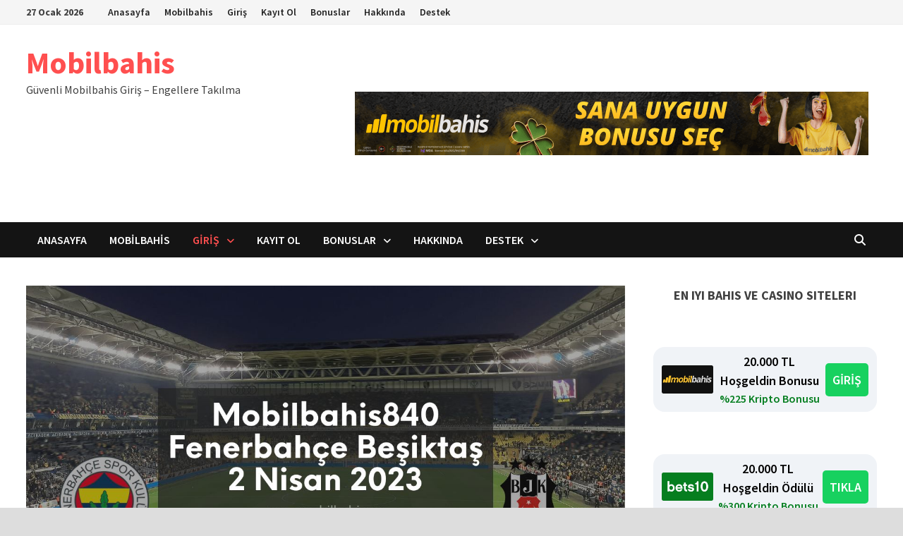

--- FILE ---
content_type: text/html; charset=UTF-8
request_url: http://mobilbahis.ws/mobilbahis840-mobilbahis841-fenerbahce-besiktas/
body_size: 149249
content:
<!doctype html>
<html lang="tr" prefix="og: https://ogp.me/ns#">
<head>
	<meta charset="UTF-8">
	<meta name="viewport" content="width=device-width, initial-scale=1">
	<link rel="profile" href="https://gmpg.org/xfn/11">

	
<!-- Rank Math&#039;a Göre Arama Motoru Optimizasyonu - https://rankmath.com/ -->
<title>Mobilbahis840 Mobilbahis841 Fenerbahçe Beşiktaş 2 Nisan</title>
<meta name="description" content="Marka değeri en yüksek firma hangisi diye soracak olursanız eğer bizim cevabımız kesinlikle Mobilbahis840, Mobilbahis841 ve Mobilbahis842 bahıs olacaktır. Siz"/>
<meta name="robots" content="index, follow, max-snippet:-1, max-video-preview:-1, max-image-preview:large"/>
<link rel="canonical" href="http://mobilbahis.ws/mobilbahis840-mobilbahis841-fenerbahce-besiktas/" />
<meta property="og:locale" content="tr_TR" />
<meta property="og:type" content="article" />
<meta property="og:title" content="Mobilbahis840 Mobilbahis841 Fenerbahçe Beşiktaş 2 Nisan" />
<meta property="og:description" content="Marka değeri en yüksek firma hangisi diye soracak olursanız eğer bizim cevabımız kesinlikle Mobilbahis840, Mobilbahis841 ve Mobilbahis842 bahıs olacaktır. Siz" />
<meta property="og:url" content="http://mobilbahis.ws/mobilbahis840-mobilbahis841-fenerbahce-besiktas/" />
<meta property="og:site_name" content="Mobilbahis" />
<meta property="article:tag" content="mobilbahis" />
<meta property="article:tag" content="Mobilbahis 840" />
<meta property="article:tag" content="Mobilbahis 841" />
<meta property="article:tag" content="mobilbahis canlı destek" />
<meta property="article:tag" content="mobilbahis kayıt ol" />
<meta property="article:tag" content="mobilbahis müşteri hizmetleri" />
<meta property="article:tag" content="Mobilbahis840" />
<meta property="article:tag" content="Mobilbahis841" />
<meta property="article:section" content="Mobilbahis840" />
<meta property="og:updated_time" content="2023-03-28T18:20:22+03:00" />
<meta property="og:image" content="http://mobilbahis.ws/wp-content/uploads/2023/03/mobilbahis840-mobilbahisws.jpg" />
<meta property="og:image:width" content="1280" />
<meta property="og:image:height" content="720" />
<meta property="og:image:alt" content="Mobilbahis840 - Mobilbahis841 Fenerbahçe Beşiktaş" />
<meta property="og:image:type" content="image/jpeg" />
<meta property="article:published_time" content="2023-03-28T18:20:20+03:00" />
<meta property="article:modified_time" content="2023-03-28T18:20:22+03:00" />
<meta name="twitter:card" content="summary_large_image" />
<meta name="twitter:title" content="Mobilbahis840 Mobilbahis841 Fenerbahçe Beşiktaş 2 Nisan" />
<meta name="twitter:description" content="Marka değeri en yüksek firma hangisi diye soracak olursanız eğer bizim cevabımız kesinlikle Mobilbahis840, Mobilbahis841 ve Mobilbahis842 bahıs olacaktır. Siz" />
<meta name="twitter:image" content="http://mobilbahis.ws/wp-content/uploads/2023/03/mobilbahis840-mobilbahisws.jpg" />
<meta name="twitter:label1" content="Yazan" />
<meta name="twitter:data1" content="Mobilbahis Admin" />
<meta name="twitter:label2" content="Okuma süresi" />
<meta name="twitter:data2" content="1 dakika" />
<script type="application/ld+json" class="rank-math-schema">{"@context":"https://schema.org","@graph":[{"@type":"Organization","@id":"http://mobilbahis.ws/#organization","name":"Mobilbahis","url":"http://mobilbahis.ws","logo":{"@type":"ImageObject","@id":"http://mobilbahis.ws/#logo","url":"http://mobilbahis.ws/wp-content/uploads/2019/05/cropped-cropped-PNG1-mobilbahis-logo-3.png","contentUrl":"http://mobilbahis.ws/wp-content/uploads/2019/05/cropped-cropped-PNG1-mobilbahis-logo-3.png","caption":"Mobilbahis","inLanguage":"tr","width":"1206","height":"168"}},{"@type":"WebSite","@id":"http://mobilbahis.ws/#website","url":"http://mobilbahis.ws","name":"Mobilbahis","publisher":{"@id":"http://mobilbahis.ws/#organization"},"inLanguage":"tr"},{"@type":"ImageObject","@id":"http://mobilbahis.ws/wp-content/uploads/2023/03/mobilbahis840-mobilbahisws.jpg","url":"http://mobilbahis.ws/wp-content/uploads/2023/03/mobilbahis840-mobilbahisws.jpg","width":"1280","height":"720","caption":"Mobilbahis840 - Mobilbahis841 Fenerbah\u00e7e Be\u015fikta\u015f","inLanguage":"tr"},{"@type":"WebPage","@id":"http://mobilbahis.ws/mobilbahis840-mobilbahis841-fenerbahce-besiktas/#webpage","url":"http://mobilbahis.ws/mobilbahis840-mobilbahis841-fenerbahce-besiktas/","name":"Mobilbahis840 Mobilbahis841 Fenerbah\u00e7e Be\u015fikta\u015f 2 Nisan","datePublished":"2023-03-28T18:20:20+03:00","dateModified":"2023-03-28T18:20:22+03:00","isPartOf":{"@id":"http://mobilbahis.ws/#website"},"primaryImageOfPage":{"@id":"http://mobilbahis.ws/wp-content/uploads/2023/03/mobilbahis840-mobilbahisws.jpg"},"inLanguage":"tr"},{"@type":"Person","@id":"http://mobilbahis.ws/author/admin101/","name":"Mobilbahis Admin","url":"http://mobilbahis.ws/author/admin101/","image":{"@type":"ImageObject","@id":"https://secure.gravatar.com/avatar/1b7813d1a2114af729b1ecfee5e3ae43edd69f100aafd5ff399c3d4f7dfefed2?s=96&amp;d=mm&amp;r=g","url":"https://secure.gravatar.com/avatar/1b7813d1a2114af729b1ecfee5e3ae43edd69f100aafd5ff399c3d4f7dfefed2?s=96&amp;d=mm&amp;r=g","caption":"Mobilbahis Admin","inLanguage":"tr"},"worksFor":{"@id":"http://mobilbahis.ws/#organization"}},{"@type":"BlogPosting","headline":"Mobilbahis840 Mobilbahis841 Fenerbah\u00e7e Be\u015fikta\u015f 2 Nisan","keywords":"Mobilbahis840","datePublished":"2023-03-28T18:20:20+03:00","dateModified":"2023-03-28T18:20:22+03:00","articleSection":"mobilbahis, Mobilbahis 840, Mobilbahis 841, mobilbahis canl\u0131 destek, mobilbahis kay\u0131t ol, mobilbahis m\u00fc\u015fteri hizmetleri, Mobilbahis840, Mobilbahis841, Mobilbahis842","author":{"@id":"http://mobilbahis.ws/author/admin101/","name":"Mobilbahis Admin"},"publisher":{"@id":"http://mobilbahis.ws/#organization"},"description":"Marka de\u011feri en y\u00fcksek firma hangisi diye soracak olursan\u0131z e\u011fer bizim cevab\u0131m\u0131z kesinlikle Mobilbahis840, Mobilbahis841 ve Mobilbahis842 bah\u0131s olacakt\u0131r. Siz","name":"Mobilbahis840 Mobilbahis841 Fenerbah\u00e7e Be\u015fikta\u015f 2 Nisan","@id":"http://mobilbahis.ws/mobilbahis840-mobilbahis841-fenerbahce-besiktas/#richSnippet","isPartOf":{"@id":"http://mobilbahis.ws/mobilbahis840-mobilbahis841-fenerbahce-besiktas/#webpage"},"image":{"@id":"http://mobilbahis.ws/wp-content/uploads/2023/03/mobilbahis840-mobilbahisws.jpg"},"inLanguage":"tr","mainEntityOfPage":{"@id":"http://mobilbahis.ws/mobilbahis840-mobilbahis841-fenerbahce-besiktas/#webpage"}}]}</script>
<!-- /Rank Math WordPress SEO eklentisi -->

<link rel="amphtml" href="http://mobilbahis.ws/mobilbahis840-mobilbahis841-fenerbahce-besiktas/amp/" /><meta name="generator" content="AMP for WP 1.1.11"/><link rel='dns-prefetch' href='//fonts.googleapis.com' />
<link rel="alternate" type="application/rss+xml" title="Mobilbahis &raquo; akışı" href="http://mobilbahis.ws/feed/" />
<link rel="alternate" title="oEmbed (JSON)" type="application/json+oembed" href="http://mobilbahis.ws/wp-json/oembed/1.0/embed?url=http%3A%2F%2Fmobilbahis.ws%2Fmobilbahis840-mobilbahis841-fenerbahce-besiktas%2F" />
<link rel="alternate" title="oEmbed (XML)" type="text/xml+oembed" href="http://mobilbahis.ws/wp-json/oembed/1.0/embed?url=http%3A%2F%2Fmobilbahis.ws%2Fmobilbahis840-mobilbahis841-fenerbahce-besiktas%2F&#038;format=xml" />
<style id='wp-img-auto-sizes-contain-inline-css' type='text/css'>
img:is([sizes=auto i],[sizes^="auto," i]){contain-intrinsic-size:3000px 1500px}
/*# sourceURL=wp-img-auto-sizes-contain-inline-css */
</style>
<style id='wp-emoji-styles-inline-css' type='text/css'>

	img.wp-smiley, img.emoji {
		display: inline !important;
		border: none !important;
		box-shadow: none !important;
		height: 1em !important;
		width: 1em !important;
		margin: 0 0.07em !important;
		vertical-align: -0.1em !important;
		background: none !important;
		padding: 0 !important;
	}
/*# sourceURL=wp-emoji-styles-inline-css */
</style>
<style id='wp-block-library-inline-css' type='text/css'>
:root{--wp-block-synced-color:#7a00df;--wp-block-synced-color--rgb:122,0,223;--wp-bound-block-color:var(--wp-block-synced-color);--wp-editor-canvas-background:#ddd;--wp-admin-theme-color:#007cba;--wp-admin-theme-color--rgb:0,124,186;--wp-admin-theme-color-darker-10:#006ba1;--wp-admin-theme-color-darker-10--rgb:0,107,160.5;--wp-admin-theme-color-darker-20:#005a87;--wp-admin-theme-color-darker-20--rgb:0,90,135;--wp-admin-border-width-focus:2px}@media (min-resolution:192dpi){:root{--wp-admin-border-width-focus:1.5px}}.wp-element-button{cursor:pointer}:root .has-very-light-gray-background-color{background-color:#eee}:root .has-very-dark-gray-background-color{background-color:#313131}:root .has-very-light-gray-color{color:#eee}:root .has-very-dark-gray-color{color:#313131}:root .has-vivid-green-cyan-to-vivid-cyan-blue-gradient-background{background:linear-gradient(135deg,#00d084,#0693e3)}:root .has-purple-crush-gradient-background{background:linear-gradient(135deg,#34e2e4,#4721fb 50%,#ab1dfe)}:root .has-hazy-dawn-gradient-background{background:linear-gradient(135deg,#faaca8,#dad0ec)}:root .has-subdued-olive-gradient-background{background:linear-gradient(135deg,#fafae1,#67a671)}:root .has-atomic-cream-gradient-background{background:linear-gradient(135deg,#fdd79a,#004a59)}:root .has-nightshade-gradient-background{background:linear-gradient(135deg,#330968,#31cdcf)}:root .has-midnight-gradient-background{background:linear-gradient(135deg,#020381,#2874fc)}:root{--wp--preset--font-size--normal:16px;--wp--preset--font-size--huge:42px}.has-regular-font-size{font-size:1em}.has-larger-font-size{font-size:2.625em}.has-normal-font-size{font-size:var(--wp--preset--font-size--normal)}.has-huge-font-size{font-size:var(--wp--preset--font-size--huge)}.has-text-align-center{text-align:center}.has-text-align-left{text-align:left}.has-text-align-right{text-align:right}.has-fit-text{white-space:nowrap!important}#end-resizable-editor-section{display:none}.aligncenter{clear:both}.items-justified-left{justify-content:flex-start}.items-justified-center{justify-content:center}.items-justified-right{justify-content:flex-end}.items-justified-space-between{justify-content:space-between}.screen-reader-text{border:0;clip-path:inset(50%);height:1px;margin:-1px;overflow:hidden;padding:0;position:absolute;width:1px;word-wrap:normal!important}.screen-reader-text:focus{background-color:#ddd;clip-path:none;color:#444;display:block;font-size:1em;height:auto;left:5px;line-height:normal;padding:15px 23px 14px;text-decoration:none;top:5px;width:auto;z-index:100000}html :where(.has-border-color){border-style:solid}html :where([style*=border-top-color]){border-top-style:solid}html :where([style*=border-right-color]){border-right-style:solid}html :where([style*=border-bottom-color]){border-bottom-style:solid}html :where([style*=border-left-color]){border-left-style:solid}html :where([style*=border-width]){border-style:solid}html :where([style*=border-top-width]){border-top-style:solid}html :where([style*=border-right-width]){border-right-style:solid}html :where([style*=border-bottom-width]){border-bottom-style:solid}html :where([style*=border-left-width]){border-left-style:solid}html :where(img[class*=wp-image-]){height:auto;max-width:100%}:where(figure){margin:0 0 1em}html :where(.is-position-sticky){--wp-admin--admin-bar--position-offset:var(--wp-admin--admin-bar--height,0px)}@media screen and (max-width:600px){html :where(.is-position-sticky){--wp-admin--admin-bar--position-offset:0px}}

/*# sourceURL=wp-block-library-inline-css */
</style><style id='wp-block-heading-inline-css' type='text/css'>
h1:where(.wp-block-heading).has-background,h2:where(.wp-block-heading).has-background,h3:where(.wp-block-heading).has-background,h4:where(.wp-block-heading).has-background,h5:where(.wp-block-heading).has-background,h6:where(.wp-block-heading).has-background{padding:1.25em 2.375em}h1.has-text-align-left[style*=writing-mode]:where([style*=vertical-lr]),h1.has-text-align-right[style*=writing-mode]:where([style*=vertical-rl]),h2.has-text-align-left[style*=writing-mode]:where([style*=vertical-lr]),h2.has-text-align-right[style*=writing-mode]:where([style*=vertical-rl]),h3.has-text-align-left[style*=writing-mode]:where([style*=vertical-lr]),h3.has-text-align-right[style*=writing-mode]:where([style*=vertical-rl]),h4.has-text-align-left[style*=writing-mode]:where([style*=vertical-lr]),h4.has-text-align-right[style*=writing-mode]:where([style*=vertical-rl]),h5.has-text-align-left[style*=writing-mode]:where([style*=vertical-lr]),h5.has-text-align-right[style*=writing-mode]:where([style*=vertical-rl]),h6.has-text-align-left[style*=writing-mode]:where([style*=vertical-lr]),h6.has-text-align-right[style*=writing-mode]:where([style*=vertical-rl]){rotate:180deg}
/*# sourceURL=http://mobilbahis.ws/wp-includes/blocks/heading/style.min.css */
</style>
<style id='wp-block-image-inline-css' type='text/css'>
.wp-block-image>a,.wp-block-image>figure>a{display:inline-block}.wp-block-image img{box-sizing:border-box;height:auto;max-width:100%;vertical-align:bottom}@media not (prefers-reduced-motion){.wp-block-image img.hide{visibility:hidden}.wp-block-image img.show{animation:show-content-image .4s}}.wp-block-image[style*=border-radius] img,.wp-block-image[style*=border-radius]>a{border-radius:inherit}.wp-block-image.has-custom-border img{box-sizing:border-box}.wp-block-image.aligncenter{text-align:center}.wp-block-image.alignfull>a,.wp-block-image.alignwide>a{width:100%}.wp-block-image.alignfull img,.wp-block-image.alignwide img{height:auto;width:100%}.wp-block-image .aligncenter,.wp-block-image .alignleft,.wp-block-image .alignright,.wp-block-image.aligncenter,.wp-block-image.alignleft,.wp-block-image.alignright{display:table}.wp-block-image .aligncenter>figcaption,.wp-block-image .alignleft>figcaption,.wp-block-image .alignright>figcaption,.wp-block-image.aligncenter>figcaption,.wp-block-image.alignleft>figcaption,.wp-block-image.alignright>figcaption{caption-side:bottom;display:table-caption}.wp-block-image .alignleft{float:left;margin:.5em 1em .5em 0}.wp-block-image .alignright{float:right;margin:.5em 0 .5em 1em}.wp-block-image .aligncenter{margin-left:auto;margin-right:auto}.wp-block-image :where(figcaption){margin-bottom:1em;margin-top:.5em}.wp-block-image.is-style-circle-mask img{border-radius:9999px}@supports ((-webkit-mask-image:none) or (mask-image:none)) or (-webkit-mask-image:none){.wp-block-image.is-style-circle-mask img{border-radius:0;-webkit-mask-image:url('data:image/svg+xml;utf8,<svg viewBox="0 0 100 100" xmlns="http://www.w3.org/2000/svg"><circle cx="50" cy="50" r="50"/></svg>');mask-image:url('data:image/svg+xml;utf8,<svg viewBox="0 0 100 100" xmlns="http://www.w3.org/2000/svg"><circle cx="50" cy="50" r="50"/></svg>');mask-mode:alpha;-webkit-mask-position:center;mask-position:center;-webkit-mask-repeat:no-repeat;mask-repeat:no-repeat;-webkit-mask-size:contain;mask-size:contain}}:root :where(.wp-block-image.is-style-rounded img,.wp-block-image .is-style-rounded img){border-radius:9999px}.wp-block-image figure{margin:0}.wp-lightbox-container{display:flex;flex-direction:column;position:relative}.wp-lightbox-container img{cursor:zoom-in}.wp-lightbox-container img:hover+button{opacity:1}.wp-lightbox-container button{align-items:center;backdrop-filter:blur(16px) saturate(180%);background-color:#5a5a5a40;border:none;border-radius:4px;cursor:zoom-in;display:flex;height:20px;justify-content:center;opacity:0;padding:0;position:absolute;right:16px;text-align:center;top:16px;width:20px;z-index:100}@media not (prefers-reduced-motion){.wp-lightbox-container button{transition:opacity .2s ease}}.wp-lightbox-container button:focus-visible{outline:3px auto #5a5a5a40;outline:3px auto -webkit-focus-ring-color;outline-offset:3px}.wp-lightbox-container button:hover{cursor:pointer;opacity:1}.wp-lightbox-container button:focus{opacity:1}.wp-lightbox-container button:focus,.wp-lightbox-container button:hover,.wp-lightbox-container button:not(:hover):not(:active):not(.has-background){background-color:#5a5a5a40;border:none}.wp-lightbox-overlay{box-sizing:border-box;cursor:zoom-out;height:100vh;left:0;overflow:hidden;position:fixed;top:0;visibility:hidden;width:100%;z-index:100000}.wp-lightbox-overlay .close-button{align-items:center;cursor:pointer;display:flex;justify-content:center;min-height:40px;min-width:40px;padding:0;position:absolute;right:calc(env(safe-area-inset-right) + 16px);top:calc(env(safe-area-inset-top) + 16px);z-index:5000000}.wp-lightbox-overlay .close-button:focus,.wp-lightbox-overlay .close-button:hover,.wp-lightbox-overlay .close-button:not(:hover):not(:active):not(.has-background){background:none;border:none}.wp-lightbox-overlay .lightbox-image-container{height:var(--wp--lightbox-container-height);left:50%;overflow:hidden;position:absolute;top:50%;transform:translate(-50%,-50%);transform-origin:top left;width:var(--wp--lightbox-container-width);z-index:9999999999}.wp-lightbox-overlay .wp-block-image{align-items:center;box-sizing:border-box;display:flex;height:100%;justify-content:center;margin:0;position:relative;transform-origin:0 0;width:100%;z-index:3000000}.wp-lightbox-overlay .wp-block-image img{height:var(--wp--lightbox-image-height);min-height:var(--wp--lightbox-image-height);min-width:var(--wp--lightbox-image-width);width:var(--wp--lightbox-image-width)}.wp-lightbox-overlay .wp-block-image figcaption{display:none}.wp-lightbox-overlay button{background:none;border:none}.wp-lightbox-overlay .scrim{background-color:#fff;height:100%;opacity:.9;position:absolute;width:100%;z-index:2000000}.wp-lightbox-overlay.active{visibility:visible}@media not (prefers-reduced-motion){.wp-lightbox-overlay.active{animation:turn-on-visibility .25s both}.wp-lightbox-overlay.active img{animation:turn-on-visibility .35s both}.wp-lightbox-overlay.show-closing-animation:not(.active){animation:turn-off-visibility .35s both}.wp-lightbox-overlay.show-closing-animation:not(.active) img{animation:turn-off-visibility .25s both}.wp-lightbox-overlay.zoom.active{animation:none;opacity:1;visibility:visible}.wp-lightbox-overlay.zoom.active .lightbox-image-container{animation:lightbox-zoom-in .4s}.wp-lightbox-overlay.zoom.active .lightbox-image-container img{animation:none}.wp-lightbox-overlay.zoom.active .scrim{animation:turn-on-visibility .4s forwards}.wp-lightbox-overlay.zoom.show-closing-animation:not(.active){animation:none}.wp-lightbox-overlay.zoom.show-closing-animation:not(.active) .lightbox-image-container{animation:lightbox-zoom-out .4s}.wp-lightbox-overlay.zoom.show-closing-animation:not(.active) .lightbox-image-container img{animation:none}.wp-lightbox-overlay.zoom.show-closing-animation:not(.active) .scrim{animation:turn-off-visibility .4s forwards}}@keyframes show-content-image{0%{visibility:hidden}99%{visibility:hidden}to{visibility:visible}}@keyframes turn-on-visibility{0%{opacity:0}to{opacity:1}}@keyframes turn-off-visibility{0%{opacity:1;visibility:visible}99%{opacity:0;visibility:visible}to{opacity:0;visibility:hidden}}@keyframes lightbox-zoom-in{0%{transform:translate(calc((-100vw + var(--wp--lightbox-scrollbar-width))/2 + var(--wp--lightbox-initial-left-position)),calc(-50vh + var(--wp--lightbox-initial-top-position))) scale(var(--wp--lightbox-scale))}to{transform:translate(-50%,-50%) scale(1)}}@keyframes lightbox-zoom-out{0%{transform:translate(-50%,-50%) scale(1);visibility:visible}99%{visibility:visible}to{transform:translate(calc((-100vw + var(--wp--lightbox-scrollbar-width))/2 + var(--wp--lightbox-initial-left-position)),calc(-50vh + var(--wp--lightbox-initial-top-position))) scale(var(--wp--lightbox-scale));visibility:hidden}}
/*# sourceURL=http://mobilbahis.ws/wp-includes/blocks/image/style.min.css */
</style>
<style id='wp-block-image-theme-inline-css' type='text/css'>
:root :where(.wp-block-image figcaption){color:#555;font-size:13px;text-align:center}.is-dark-theme :root :where(.wp-block-image figcaption){color:#ffffffa6}.wp-block-image{margin:0 0 1em}
/*# sourceURL=http://mobilbahis.ws/wp-includes/blocks/image/theme.min.css */
</style>
<style id='wp-block-paragraph-inline-css' type='text/css'>
.is-small-text{font-size:.875em}.is-regular-text{font-size:1em}.is-large-text{font-size:2.25em}.is-larger-text{font-size:3em}.has-drop-cap:not(:focus):first-letter{float:left;font-size:8.4em;font-style:normal;font-weight:100;line-height:.68;margin:.05em .1em 0 0;text-transform:uppercase}body.rtl .has-drop-cap:not(:focus):first-letter{float:none;margin-left:.1em}p.has-drop-cap.has-background{overflow:hidden}:root :where(p.has-background){padding:1.25em 2.375em}:where(p.has-text-color:not(.has-link-color)) a{color:inherit}p.has-text-align-left[style*="writing-mode:vertical-lr"],p.has-text-align-right[style*="writing-mode:vertical-rl"]{rotate:180deg}
/*# sourceURL=http://mobilbahis.ws/wp-includes/blocks/paragraph/style.min.css */
</style>
<style id='global-styles-inline-css' type='text/css'>
:root{--wp--preset--aspect-ratio--square: 1;--wp--preset--aspect-ratio--4-3: 4/3;--wp--preset--aspect-ratio--3-4: 3/4;--wp--preset--aspect-ratio--3-2: 3/2;--wp--preset--aspect-ratio--2-3: 2/3;--wp--preset--aspect-ratio--16-9: 16/9;--wp--preset--aspect-ratio--9-16: 9/16;--wp--preset--color--black: #000000;--wp--preset--color--cyan-bluish-gray: #abb8c3;--wp--preset--color--white: #ffffff;--wp--preset--color--pale-pink: #f78da7;--wp--preset--color--vivid-red: #cf2e2e;--wp--preset--color--luminous-vivid-orange: #ff6900;--wp--preset--color--luminous-vivid-amber: #fcb900;--wp--preset--color--light-green-cyan: #7bdcb5;--wp--preset--color--vivid-green-cyan: #00d084;--wp--preset--color--pale-cyan-blue: #8ed1fc;--wp--preset--color--vivid-cyan-blue: #0693e3;--wp--preset--color--vivid-purple: #9b51e0;--wp--preset--gradient--vivid-cyan-blue-to-vivid-purple: linear-gradient(135deg,rgb(6,147,227) 0%,rgb(155,81,224) 100%);--wp--preset--gradient--light-green-cyan-to-vivid-green-cyan: linear-gradient(135deg,rgb(122,220,180) 0%,rgb(0,208,130) 100%);--wp--preset--gradient--luminous-vivid-amber-to-luminous-vivid-orange: linear-gradient(135deg,rgb(252,185,0) 0%,rgb(255,105,0) 100%);--wp--preset--gradient--luminous-vivid-orange-to-vivid-red: linear-gradient(135deg,rgb(255,105,0) 0%,rgb(207,46,46) 100%);--wp--preset--gradient--very-light-gray-to-cyan-bluish-gray: linear-gradient(135deg,rgb(238,238,238) 0%,rgb(169,184,195) 100%);--wp--preset--gradient--cool-to-warm-spectrum: linear-gradient(135deg,rgb(74,234,220) 0%,rgb(151,120,209) 20%,rgb(207,42,186) 40%,rgb(238,44,130) 60%,rgb(251,105,98) 80%,rgb(254,248,76) 100%);--wp--preset--gradient--blush-light-purple: linear-gradient(135deg,rgb(255,206,236) 0%,rgb(152,150,240) 100%);--wp--preset--gradient--blush-bordeaux: linear-gradient(135deg,rgb(254,205,165) 0%,rgb(254,45,45) 50%,rgb(107,0,62) 100%);--wp--preset--gradient--luminous-dusk: linear-gradient(135deg,rgb(255,203,112) 0%,rgb(199,81,192) 50%,rgb(65,88,208) 100%);--wp--preset--gradient--pale-ocean: linear-gradient(135deg,rgb(255,245,203) 0%,rgb(182,227,212) 50%,rgb(51,167,181) 100%);--wp--preset--gradient--electric-grass: linear-gradient(135deg,rgb(202,248,128) 0%,rgb(113,206,126) 100%);--wp--preset--gradient--midnight: linear-gradient(135deg,rgb(2,3,129) 0%,rgb(40,116,252) 100%);--wp--preset--font-size--small: 13px;--wp--preset--font-size--medium: 20px;--wp--preset--font-size--large: 36px;--wp--preset--font-size--x-large: 42px;--wp--preset--spacing--20: 0.44rem;--wp--preset--spacing--30: 0.67rem;--wp--preset--spacing--40: 1rem;--wp--preset--spacing--50: 1.5rem;--wp--preset--spacing--60: 2.25rem;--wp--preset--spacing--70: 3.38rem;--wp--preset--spacing--80: 5.06rem;--wp--preset--shadow--natural: 6px 6px 9px rgba(0, 0, 0, 0.2);--wp--preset--shadow--deep: 12px 12px 50px rgba(0, 0, 0, 0.4);--wp--preset--shadow--sharp: 6px 6px 0px rgba(0, 0, 0, 0.2);--wp--preset--shadow--outlined: 6px 6px 0px -3px rgb(255, 255, 255), 6px 6px rgb(0, 0, 0);--wp--preset--shadow--crisp: 6px 6px 0px rgb(0, 0, 0);}:where(.is-layout-flex){gap: 0.5em;}:where(.is-layout-grid){gap: 0.5em;}body .is-layout-flex{display: flex;}.is-layout-flex{flex-wrap: wrap;align-items: center;}.is-layout-flex > :is(*, div){margin: 0;}body .is-layout-grid{display: grid;}.is-layout-grid > :is(*, div){margin: 0;}:where(.wp-block-columns.is-layout-flex){gap: 2em;}:where(.wp-block-columns.is-layout-grid){gap: 2em;}:where(.wp-block-post-template.is-layout-flex){gap: 1.25em;}:where(.wp-block-post-template.is-layout-grid){gap: 1.25em;}.has-black-color{color: var(--wp--preset--color--black) !important;}.has-cyan-bluish-gray-color{color: var(--wp--preset--color--cyan-bluish-gray) !important;}.has-white-color{color: var(--wp--preset--color--white) !important;}.has-pale-pink-color{color: var(--wp--preset--color--pale-pink) !important;}.has-vivid-red-color{color: var(--wp--preset--color--vivid-red) !important;}.has-luminous-vivid-orange-color{color: var(--wp--preset--color--luminous-vivid-orange) !important;}.has-luminous-vivid-amber-color{color: var(--wp--preset--color--luminous-vivid-amber) !important;}.has-light-green-cyan-color{color: var(--wp--preset--color--light-green-cyan) !important;}.has-vivid-green-cyan-color{color: var(--wp--preset--color--vivid-green-cyan) !important;}.has-pale-cyan-blue-color{color: var(--wp--preset--color--pale-cyan-blue) !important;}.has-vivid-cyan-blue-color{color: var(--wp--preset--color--vivid-cyan-blue) !important;}.has-vivid-purple-color{color: var(--wp--preset--color--vivid-purple) !important;}.has-black-background-color{background-color: var(--wp--preset--color--black) !important;}.has-cyan-bluish-gray-background-color{background-color: var(--wp--preset--color--cyan-bluish-gray) !important;}.has-white-background-color{background-color: var(--wp--preset--color--white) !important;}.has-pale-pink-background-color{background-color: var(--wp--preset--color--pale-pink) !important;}.has-vivid-red-background-color{background-color: var(--wp--preset--color--vivid-red) !important;}.has-luminous-vivid-orange-background-color{background-color: var(--wp--preset--color--luminous-vivid-orange) !important;}.has-luminous-vivid-amber-background-color{background-color: var(--wp--preset--color--luminous-vivid-amber) !important;}.has-light-green-cyan-background-color{background-color: var(--wp--preset--color--light-green-cyan) !important;}.has-vivid-green-cyan-background-color{background-color: var(--wp--preset--color--vivid-green-cyan) !important;}.has-pale-cyan-blue-background-color{background-color: var(--wp--preset--color--pale-cyan-blue) !important;}.has-vivid-cyan-blue-background-color{background-color: var(--wp--preset--color--vivid-cyan-blue) !important;}.has-vivid-purple-background-color{background-color: var(--wp--preset--color--vivid-purple) !important;}.has-black-border-color{border-color: var(--wp--preset--color--black) !important;}.has-cyan-bluish-gray-border-color{border-color: var(--wp--preset--color--cyan-bluish-gray) !important;}.has-white-border-color{border-color: var(--wp--preset--color--white) !important;}.has-pale-pink-border-color{border-color: var(--wp--preset--color--pale-pink) !important;}.has-vivid-red-border-color{border-color: var(--wp--preset--color--vivid-red) !important;}.has-luminous-vivid-orange-border-color{border-color: var(--wp--preset--color--luminous-vivid-orange) !important;}.has-luminous-vivid-amber-border-color{border-color: var(--wp--preset--color--luminous-vivid-amber) !important;}.has-light-green-cyan-border-color{border-color: var(--wp--preset--color--light-green-cyan) !important;}.has-vivid-green-cyan-border-color{border-color: var(--wp--preset--color--vivid-green-cyan) !important;}.has-pale-cyan-blue-border-color{border-color: var(--wp--preset--color--pale-cyan-blue) !important;}.has-vivid-cyan-blue-border-color{border-color: var(--wp--preset--color--vivid-cyan-blue) !important;}.has-vivid-purple-border-color{border-color: var(--wp--preset--color--vivid-purple) !important;}.has-vivid-cyan-blue-to-vivid-purple-gradient-background{background: var(--wp--preset--gradient--vivid-cyan-blue-to-vivid-purple) !important;}.has-light-green-cyan-to-vivid-green-cyan-gradient-background{background: var(--wp--preset--gradient--light-green-cyan-to-vivid-green-cyan) !important;}.has-luminous-vivid-amber-to-luminous-vivid-orange-gradient-background{background: var(--wp--preset--gradient--luminous-vivid-amber-to-luminous-vivid-orange) !important;}.has-luminous-vivid-orange-to-vivid-red-gradient-background{background: var(--wp--preset--gradient--luminous-vivid-orange-to-vivid-red) !important;}.has-very-light-gray-to-cyan-bluish-gray-gradient-background{background: var(--wp--preset--gradient--very-light-gray-to-cyan-bluish-gray) !important;}.has-cool-to-warm-spectrum-gradient-background{background: var(--wp--preset--gradient--cool-to-warm-spectrum) !important;}.has-blush-light-purple-gradient-background{background: var(--wp--preset--gradient--blush-light-purple) !important;}.has-blush-bordeaux-gradient-background{background: var(--wp--preset--gradient--blush-bordeaux) !important;}.has-luminous-dusk-gradient-background{background: var(--wp--preset--gradient--luminous-dusk) !important;}.has-pale-ocean-gradient-background{background: var(--wp--preset--gradient--pale-ocean) !important;}.has-electric-grass-gradient-background{background: var(--wp--preset--gradient--electric-grass) !important;}.has-midnight-gradient-background{background: var(--wp--preset--gradient--midnight) !important;}.has-small-font-size{font-size: var(--wp--preset--font-size--small) !important;}.has-medium-font-size{font-size: var(--wp--preset--font-size--medium) !important;}.has-large-font-size{font-size: var(--wp--preset--font-size--large) !important;}.has-x-large-font-size{font-size: var(--wp--preset--font-size--x-large) !important;}
/*# sourceURL=global-styles-inline-css */
</style>

<style id='classic-theme-styles-inline-css' type='text/css'>
/*! This file is auto-generated */
.wp-block-button__link{color:#fff;background-color:#32373c;border-radius:9999px;box-shadow:none;text-decoration:none;padding:calc(.667em + 2px) calc(1.333em + 2px);font-size:1.125em}.wp-block-file__button{background:#32373c;color:#fff;text-decoration:none}
/*# sourceURL=/wp-includes/css/classic-themes.min.css */
</style>
<link rel='stylesheet' id='multiliga-style-css' href='http://mobilbahis.ws/wp-content/plugins/Multileague-v4/assets/style.css?ver=5.0.0' type='text/css' media='all' />
<link rel='stylesheet' id='amp-table-posts-fetcher-css-css' href='http://mobilbahis.ws/wp-content/plugins/amp-table-fetch-posts/css/amp-table-posts-fetcher.css?ver=6.9' type='text/css' media='all' />
<link rel='stylesheet' id='font-awesome-css' href='http://mobilbahis.ws/wp-content/themes/bam-pro/assets/fonts/css/all.min.css?ver=6.7.2' type='text/css' media='all' />
<link rel='stylesheet' id='bam-style-css' href='http://mobilbahis.ws/wp-content/themes/bam-pro/style.css?ver=1.4.3' type='text/css' media='all' />
<link rel='stylesheet' id='jquery-magnific-popup-css' href='http://mobilbahis.ws/wp-content/themes/bam-pro/assets/css/magnific-popup.css?ver=1.1.0' type='text/css' media='screen' />
<link rel='stylesheet' id='bam-google-fonts-css' href='https://fonts.googleapis.com/css?family=Source+Sans+Pro%3A100%2C200%2C300%2C400%2C500%2C600%2C700%2C800%2C900%2C100i%2C200i%2C300i%2C400i%2C500i%2C600i%2C700i%2C800i%2C900i|Roboto+Condensed%3A100%2C200%2C300%2C400%2C500%2C600%2C700%2C800%2C900%2C100i%2C200i%2C300i%2C400i%2C500i%2C600i%2C700i%2C800i%2C900i%26subset%3Dlatin' type='text/css' media='all' />
<script type="text/javascript" src="http://mobilbahis.ws/wp-includes/js/jquery/jquery.min.js?ver=3.7.1" id="jquery-core-js"></script>
<script type="text/javascript" src="http://mobilbahis.ws/wp-includes/js/jquery/jquery-migrate.min.js?ver=3.4.1" id="jquery-migrate-js"></script>
<link rel="https://api.w.org/" href="http://mobilbahis.ws/wp-json/" /><link rel="alternate" title="JSON" type="application/json" href="http://mobilbahis.ws/wp-json/wp/v2/posts/475" /><link rel="EditURI" type="application/rsd+xml" title="RSD" href="http://mobilbahis.ws/xmlrpc.php?rsd" />
<meta name="generator" content="WordPress 6.9" />
<link rel='shortlink' href='http://mobilbahis.ws/?p=475' />
<style>
            /* Desktop Styles */
            .amp-table-post-content .amp-table-post-heading {
                font-size: 18px;
            }
            .amp-table-post-content .amp-table-post-subheading {
                font-size: 16px;
            }
            .amp-table-post-content .amp-table-post-button {
                font-size: 14px;
            }

            /* Mobile Styles */
            @media only screen and (max-width: 768px) {
                .amp-table-post-content .amp-table-post-heading {
                    font-size: 14px;
                }
                .amp-table-post-content .amp-table-post-subheading {
                    font-size: 12px;
                }
                .amp-table-post-content .amp-table-post-button {
                    font-size: 12px;
                }
            }
        </style><link rel="icon" href="http://mobilbahis.ws/wp-content/uploads/2019/05/cropped-cropped-PNG1-mobilbahis-logo-3-1-150x150.png" sizes="32x32" />
<link rel="icon" href="http://mobilbahis.ws/wp-content/uploads/2019/05/cropped-cropped-PNG1-mobilbahis-logo-3-1.png" sizes="192x192" />
<link rel="apple-touch-icon" href="http://mobilbahis.ws/wp-content/uploads/2019/05/cropped-cropped-PNG1-mobilbahis-logo-3-1.png" />
<meta name="msapplication-TileImage" content="http://mobilbahis.ws/wp-content/uploads/2019/05/cropped-cropped-PNG1-mobilbahis-logo-3-1.png" />

		<style type="text/css" id="theme-custom-css">
			/* Color CSS */
                    .page-content a:hover,
                    .entry-content a:hover {
                        color: #00aeef;
                    }
                
                    body.boxed-layout.custom-background,
                    body.boxed-layout {
                        background-color: #dddddd;
                    }
                
                    body.boxed-layout.custom-background.separate-containers,
                    body.boxed-layout.separate-containers {
                        background-color: #dddddd;
                    }
                
                    body.wide-layout.custom-background.separate-containers,
                    body.wide-layout.separate-containers {
                        background-color: #eeeeee;
                    }		</style>

	</head>

<body class="wp-singular post-template-default single single-post postid-475 single-format-standard wp-embed-responsive wp-theme-bam-pro boxed-layout right-sidebar one-container bm-wts-s1 bam-post-style-1">



<div id="page" class="site">
	<a class="skip-link screen-reader-text" href="#content">Skip to content</a>

	
<div id="topbar" class="bam-topbar clearfix">

    <div class="container">

                    <button class="menu-toggle" aria-controls="top-bar-menu" aria-expanded="false" data-toggle-target=".mobile-dropdown-top > .mobile-navigation">
                <i class="fas fa-bars"></i>
                                <span class="screen-reader-text">Menu</span>            </button>
        
                    <span class="bam-date">27 Ocak 2026</span>
        
            <div id="top-navigation" class="top-navigation">
        <div class="menu-menu-container"><ul id="top-menu" class="menu"><li id="menu-item-60" class="menu-item menu-item-type-post_type menu-item-object-post menu-item-60"><a href="http://mobilbahis.ws/anasayfa/">Anasayfa</a></li>
<li id="menu-item-58" class="menu-item menu-item-type-post_type menu-item-object-post menu-item-58"><a href="http://mobilbahis.ws/mobilbahis/">Mobilbahis</a></li>
<li id="menu-item-56" class="menu-item menu-item-type-post_type menu-item-object-post current-menu-ancestor current-menu-parent menu-item-has-children menu-item-56"><a href="http://mobilbahis.ws/mobilbahis-giris/">Giriş</a>
<ul class="sub-menu">
	<li id="menu-item-562" class="menu-item menu-item-type-post_type menu-item-object-post menu-item-562"><a href="http://mobilbahis.ws/mobilbahis1023-mobilbahis1022-guncel-giris/">Mobilbahis1023 – Mobilbahis1022 Güncel Giriş</a></li>
	<li id="menu-item-551" class="menu-item menu-item-type-post_type menu-item-object-post menu-item-551"><a href="http://mobilbahis.ws/mobilbahis986-mobilbahis987-guncel-giris/">Mobilbahis986 – Mobilbahis987 Güncel Giriş</a></li>
	<li id="menu-item-500" class="menu-item menu-item-type-post_type menu-item-object-post menu-item-500"><a href="http://mobilbahis.ws/mobilbahis855-mobilbahis856-destek-birimi/">Mobilbahis855 – Mobilbahis856 Destek Birimi</a></li>
	<li id="menu-item-493" class="menu-item menu-item-type-post_type menu-item-object-post menu-item-493"><a href="http://mobilbahis.ws/mobilbahis852-mobilbahis853-derbi-oranlari/">Mobilbahis852 – Mobilbahis853 Derbi Oranları</a></li>
	<li id="menu-item-481" class="menu-item menu-item-type-post_type menu-item-object-post current-menu-item menu-item-481"><a href="http://mobilbahis.ws/mobilbahis840-mobilbahis841-fenerbahce-besiktas/" aria-current="page">Mobilbahis840 – Mobilbahis841 Fenerbahçe Beşiktaş 2 Nisan</a></li>
	<li id="menu-item-473" class="menu-item menu-item-type-post_type menu-item-object-post menu-item-473"><a href="http://mobilbahis.ws/mobilbahis801-mobilbahis802-kampanyalar/">Mobilbahis801 – Mobilbahis802 Kampanyalar</a></li>
	<li id="menu-item-466" class="menu-item menu-item-type-post_type menu-item-object-post menu-item-466"><a href="http://mobilbahis.ws/mobilbahis798-mobilbahis799-dogrudan-giris/">Mobilbahis798 – Mobilbahis799 Doğrudan Giriş</a></li>
	<li id="menu-item-437" class="menu-item menu-item-type-post_type menu-item-object-post menu-item-437"><a href="http://mobilbahis.ws/mobilbahis777-mobilbahis778-trabzonspor-fenerbahce/">Mobilbahis777 – Mobilbahis778 Trabzonspor Fenerbahçe</a></li>
	<li id="menu-item-430" class="menu-item menu-item-type-post_type menu-item-object-post menu-item-430"><a href="http://mobilbahis.ws/mobilbahis773-ve-mobilbahis774-destek-hizmeti/">Mobilbahis773 ve Mobilbahis774 Destek Hizmeti</a></li>
	<li id="menu-item-422" class="menu-item menu-item-type-post_type menu-item-object-post menu-item-422"><a href="http://mobilbahis.ws/mobilbahis764-mobilbahis765-kayit-ol/">Mobilbahis764 – Mobilbahis765 Kayıt Ol</a></li>
	<li id="menu-item-414" class="menu-item menu-item-type-post_type menu-item-object-post menu-item-414"><a href="http://mobilbahis.ws/mobilbahis761-mobilbahis762-musteri-hizmeti/">Mobilbahis761 – Mobilbahis762 Müşteri Hizmeti</a></li>
	<li id="menu-item-387" class="menu-item menu-item-type-post_type menu-item-object-post menu-item-387"><a href="http://mobilbahis.ws/mobilbahis753-canli-destek-mobilbahis754-adresinde/">Mobilbahis753 Canlı Destek Mobilbahis754 Adresinde</a></li>
	<li id="menu-item-379" class="menu-item menu-item-type-post_type menu-item-object-post menu-item-379"><a href="http://mobilbahis.ws/mobilbahis751-mobilbahis752-en-son-hizli-giris-adresi/">Mobilbahis751 – Mobilbahis752 En Son Hızlı Giriş Adresi</a></li>
</ul>
</li>
<li id="menu-item-299" class="menu-item menu-item-type-post_type menu-item-object-post menu-item-299"><a href="http://mobilbahis.ws/mobilbahis-kayit-ol-ve-aninda-hesap-ac/">Kayıt Ol</a></li>
<li id="menu-item-59" class="menu-item menu-item-type-post_type menu-item-object-post menu-item-has-children menu-item-59"><a href="http://mobilbahis.ws/bonuslar/">Bonuslar</a>
<ul class="sub-menu">
	<li id="menu-item-583" class="menu-item menu-item-type-post_type menu-item-object-post menu-item-583"><a href="http://mobilbahis.ws/mobilbahisten-3lu-final-ozel-dev-kampanya/">Mobilbahis’ten 3’lü Final Özel Dev Kampanya</a></li>
	<li id="menu-item-575" class="menu-item menu-item-type-post_type menu-item-object-post menu-item-575"><a href="http://mobilbahis.ws/galatasaray-fenerbahce-derbisine-ozel-yuksek-oranlar/">Galatasaray Fenerbahçe Derbisine Özel Yüksek Oranlar</a></li>
	<li id="menu-item-529" class="menu-item menu-item-type-post_type menu-item-object-post menu-item-529"><a href="http://mobilbahis.ws/mobilbahis-3000-lira-bedava-bahis/">Mobilbahis 3000 Lira Bedava Bahis</a></li>
	<li id="menu-item-513" class="menu-item menu-item-type-post_type menu-item-object-post menu-item-513"><a href="http://mobilbahis.ws/besiktas-ve-galatasaray-derbisine-hazir-miyiz/">Beşiktaş ve Galatasaray Derbisine Hazır mıyız</a></li>
	<li id="menu-item-446" class="menu-item menu-item-type-post_type menu-item-object-post menu-item-446"><a href="http://mobilbahis.ws/8-ocak-fenerbahce-galatasaray-derbi-maci/">8 Ocak Fenerbahçe Galatasaray Derbi Maçı</a></li>
	<li id="menu-item-364" class="menu-item menu-item-type-post_type menu-item-object-post menu-item-364"><a href="http://mobilbahis.ws/mobilbahis-dunya-kupasi-bonus-heyecani/">Dünya Kupası Bonus</a></li>
	<li id="menu-item-372" class="menu-item menu-item-type-post_type menu-item-object-post menu-item-372"><a href="http://mobilbahis.ws/mobilbahis-kombine-extra-kazanclari/">Mobilbahis Kombine Extra Kazançları</a></li>
	<li id="menu-item-330" class="menu-item menu-item-type-post_type menu-item-object-post menu-item-330"><a href="http://mobilbahis.ws/mobilbahis-arkadasini-davet-et-bonus-kazan/">Mobilbahis Arkadaşını Davet Et Bonus Kazan</a></li>
</ul>
</li>
<li id="menu-item-57" class="menu-item menu-item-type-post_type menu-item-object-post menu-item-57"><a href="http://mobilbahis.ws/hakkinda/">Hakkında</a></li>
<li id="menu-item-313" class="menu-item menu-item-type-custom menu-item-object-custom menu-item-has-children menu-item-313"><a href="https://mobilbahis.ws/destek/">Destek</a>
<ul class="sub-menu">
	<li id="menu-item-314" class="menu-item menu-item-type-post_type menu-item-object-post menu-item-314"><a href="http://mobilbahis.ws/mobilbahis-canli-destek/">Mobilbahis Canlı Destek</a></li>
	<li id="menu-item-348" class="menu-item menu-item-type-post_type menu-item-object-post menu-item-348"><a href="http://mobilbahis.ws/mobilbahis-musteri-hizmetleri-iletisim/">Mobilbahis Müşteri Hizmetleri İletişim</a></li>
	<li id="menu-item-458" class="menu-item menu-item-type-post_type menu-item-object-post menu-item-458"><a href="http://mobilbahis.ws/mobilbahis-musteri-hizmetleri-guncel-bilgi/">Mobilbahis Müşteri Hizmetleri Güncel Bilgi</a></li>
</ul>
</li>
</ul></div>					
    </div>		

        
    </div>

</div>


    <div class="mobile-dropdown-top bam-mobile-dropdown">
        <nav class="mobile-navigation">
            <div class="menu-menu-container"><ul id="mobile-dropdown-top" class="menu"><li class="menu-item menu-item-type-post_type menu-item-object-post menu-item-60"><a href="http://mobilbahis.ws/anasayfa/">Anasayfa</a></li>
<li class="menu-item menu-item-type-post_type menu-item-object-post menu-item-58"><a href="http://mobilbahis.ws/mobilbahis/">Mobilbahis</a></li>
<li class="menu-item menu-item-type-post_type menu-item-object-post current-menu-ancestor current-menu-parent menu-item-has-children menu-item-56"><a href="http://mobilbahis.ws/mobilbahis-giris/">Giriş</a><button class="dropdown-toggle" data-toggle-target=".mobile-navigation .menu-item-56 > .sub-menu" aria-expanded="false"><span class="screen-reader-text">Show sub menu</span></button>
<ul class="sub-menu">
	<li class="menu-item menu-item-type-post_type menu-item-object-post menu-item-562"><a href="http://mobilbahis.ws/mobilbahis1023-mobilbahis1022-guncel-giris/">Mobilbahis1023 – Mobilbahis1022 Güncel Giriş</a></li>
	<li class="menu-item menu-item-type-post_type menu-item-object-post menu-item-551"><a href="http://mobilbahis.ws/mobilbahis986-mobilbahis987-guncel-giris/">Mobilbahis986 – Mobilbahis987 Güncel Giriş</a></li>
	<li class="menu-item menu-item-type-post_type menu-item-object-post menu-item-500"><a href="http://mobilbahis.ws/mobilbahis855-mobilbahis856-destek-birimi/">Mobilbahis855 – Mobilbahis856 Destek Birimi</a></li>
	<li class="menu-item menu-item-type-post_type menu-item-object-post menu-item-493"><a href="http://mobilbahis.ws/mobilbahis852-mobilbahis853-derbi-oranlari/">Mobilbahis852 – Mobilbahis853 Derbi Oranları</a></li>
	<li class="menu-item menu-item-type-post_type menu-item-object-post current-menu-item menu-item-481"><a href="http://mobilbahis.ws/mobilbahis840-mobilbahis841-fenerbahce-besiktas/" aria-current="page">Mobilbahis840 – Mobilbahis841 Fenerbahçe Beşiktaş 2 Nisan</a></li>
	<li class="menu-item menu-item-type-post_type menu-item-object-post menu-item-473"><a href="http://mobilbahis.ws/mobilbahis801-mobilbahis802-kampanyalar/">Mobilbahis801 – Mobilbahis802 Kampanyalar</a></li>
	<li class="menu-item menu-item-type-post_type menu-item-object-post menu-item-466"><a href="http://mobilbahis.ws/mobilbahis798-mobilbahis799-dogrudan-giris/">Mobilbahis798 – Mobilbahis799 Doğrudan Giriş</a></li>
	<li class="menu-item menu-item-type-post_type menu-item-object-post menu-item-437"><a href="http://mobilbahis.ws/mobilbahis777-mobilbahis778-trabzonspor-fenerbahce/">Mobilbahis777 – Mobilbahis778 Trabzonspor Fenerbahçe</a></li>
	<li class="menu-item menu-item-type-post_type menu-item-object-post menu-item-430"><a href="http://mobilbahis.ws/mobilbahis773-ve-mobilbahis774-destek-hizmeti/">Mobilbahis773 ve Mobilbahis774 Destek Hizmeti</a></li>
	<li class="menu-item menu-item-type-post_type menu-item-object-post menu-item-422"><a href="http://mobilbahis.ws/mobilbahis764-mobilbahis765-kayit-ol/">Mobilbahis764 – Mobilbahis765 Kayıt Ol</a></li>
	<li class="menu-item menu-item-type-post_type menu-item-object-post menu-item-414"><a href="http://mobilbahis.ws/mobilbahis761-mobilbahis762-musteri-hizmeti/">Mobilbahis761 – Mobilbahis762 Müşteri Hizmeti</a></li>
	<li class="menu-item menu-item-type-post_type menu-item-object-post menu-item-387"><a href="http://mobilbahis.ws/mobilbahis753-canli-destek-mobilbahis754-adresinde/">Mobilbahis753 Canlı Destek Mobilbahis754 Adresinde</a></li>
	<li class="menu-item menu-item-type-post_type menu-item-object-post menu-item-379"><a href="http://mobilbahis.ws/mobilbahis751-mobilbahis752-en-son-hizli-giris-adresi/">Mobilbahis751 – Mobilbahis752 En Son Hızlı Giriş Adresi</a></li>
</ul>
</li>
<li class="menu-item menu-item-type-post_type menu-item-object-post menu-item-299"><a href="http://mobilbahis.ws/mobilbahis-kayit-ol-ve-aninda-hesap-ac/">Kayıt Ol</a></li>
<li class="menu-item menu-item-type-post_type menu-item-object-post menu-item-has-children menu-item-59"><a href="http://mobilbahis.ws/bonuslar/">Bonuslar</a><button class="dropdown-toggle" data-toggle-target=".mobile-navigation .menu-item-59 > .sub-menu" aria-expanded="false"><span class="screen-reader-text">Show sub menu</span></button>
<ul class="sub-menu">
	<li class="menu-item menu-item-type-post_type menu-item-object-post menu-item-583"><a href="http://mobilbahis.ws/mobilbahisten-3lu-final-ozel-dev-kampanya/">Mobilbahis’ten 3’lü Final Özel Dev Kampanya</a></li>
	<li class="menu-item menu-item-type-post_type menu-item-object-post menu-item-575"><a href="http://mobilbahis.ws/galatasaray-fenerbahce-derbisine-ozel-yuksek-oranlar/">Galatasaray Fenerbahçe Derbisine Özel Yüksek Oranlar</a></li>
	<li class="menu-item menu-item-type-post_type menu-item-object-post menu-item-529"><a href="http://mobilbahis.ws/mobilbahis-3000-lira-bedava-bahis/">Mobilbahis 3000 Lira Bedava Bahis</a></li>
	<li class="menu-item menu-item-type-post_type menu-item-object-post menu-item-513"><a href="http://mobilbahis.ws/besiktas-ve-galatasaray-derbisine-hazir-miyiz/">Beşiktaş ve Galatasaray Derbisine Hazır mıyız</a></li>
	<li class="menu-item menu-item-type-post_type menu-item-object-post menu-item-446"><a href="http://mobilbahis.ws/8-ocak-fenerbahce-galatasaray-derbi-maci/">8 Ocak Fenerbahçe Galatasaray Derbi Maçı</a></li>
	<li class="menu-item menu-item-type-post_type menu-item-object-post menu-item-364"><a href="http://mobilbahis.ws/mobilbahis-dunya-kupasi-bonus-heyecani/">Dünya Kupası Bonus</a></li>
	<li class="menu-item menu-item-type-post_type menu-item-object-post menu-item-372"><a href="http://mobilbahis.ws/mobilbahis-kombine-extra-kazanclari/">Mobilbahis Kombine Extra Kazançları</a></li>
	<li class="menu-item menu-item-type-post_type menu-item-object-post menu-item-330"><a href="http://mobilbahis.ws/mobilbahis-arkadasini-davet-et-bonus-kazan/">Mobilbahis Arkadaşını Davet Et Bonus Kazan</a></li>
</ul>
</li>
<li class="menu-item menu-item-type-post_type menu-item-object-post menu-item-57"><a href="http://mobilbahis.ws/hakkinda/">Hakkında</a></li>
<li class="menu-item menu-item-type-custom menu-item-object-custom menu-item-has-children menu-item-313"><a href="https://mobilbahis.ws/destek/">Destek</a><button class="dropdown-toggle" data-toggle-target=".mobile-navigation .menu-item-313 > .sub-menu" aria-expanded="false"><span class="screen-reader-text">Show sub menu</span></button>
<ul class="sub-menu">
	<li class="menu-item menu-item-type-post_type menu-item-object-post menu-item-314"><a href="http://mobilbahis.ws/mobilbahis-canli-destek/">Mobilbahis Canlı Destek</a></li>
	<li class="menu-item menu-item-type-post_type menu-item-object-post menu-item-348"><a href="http://mobilbahis.ws/mobilbahis-musteri-hizmetleri-iletisim/">Mobilbahis Müşteri Hizmetleri İletişim</a></li>
	<li class="menu-item menu-item-type-post_type menu-item-object-post menu-item-458"><a href="http://mobilbahis.ws/mobilbahis-musteri-hizmetleri-guncel-bilgi/">Mobilbahis Müşteri Hizmetleri Güncel Bilgi</a></li>
</ul>
</li>
</ul></div>        </nav>
    </div>


	


<header id="masthead" class="site-header default-style">

    
    

<div id="site-header-inner" class="clearfix container left-logo">

    <div class="site-branding">
    <div class="site-branding-inner">

        
        <div class="site-branding-text">
                            <p class="site-title"><a href="http://mobilbahis.ws/" rel="home">Mobilbahis</a></p>
                                <p class="site-description">Güvenli Mobilbahis Giriş &#8211; Engellere Takılma</p>
                    </div><!-- .site-branding-text -->

    </div><!-- .site-branding-inner -->
</div><!-- .site-branding -->
    
<div class="header-sidebar">
    <div class="header-sidebar-inner">
        <section id="block-4" class="widget widget_block"><div class="amp-table-posts modern">            <div class="amp-table-post amp_banner">
                <div class="amp-table-post-banner">
                                                <a href="https://clbanners13.com/_Pc7Pm9Oe4KpS6XfuJzYD-GNd7ZgqdRLk/468/" target="_blank">
                         
                                <img decoding="async" src="/src-path/2026/01/mobilbahis-giris-mobilbahis.gif" alt="Mobilbahis"> 
                            </a>                </div>
            </div>
        </div></section>    </div><!-- .header-sidebar-inner -->
</div><!-- .header-sidebar -->
    
</div><!-- #site-header-inner -->



<nav id="site-navigation" class="main-navigation">

    <div id="site-navigation-inner" class="container align-left show-search">
        
        <div class="menu-menu-container"><ul id="primary-menu" class="menu"><li class="menu-item menu-item-type-post_type menu-item-object-post menu-item-60"><a href="http://mobilbahis.ws/anasayfa/">Anasayfa</a></li>
<li class="menu-item menu-item-type-post_type menu-item-object-post menu-item-58"><a href="http://mobilbahis.ws/mobilbahis/">Mobilbahis</a></li>
<li class="menu-item menu-item-type-post_type menu-item-object-post current-menu-ancestor current-menu-parent menu-item-has-children menu-item-56"><a href="http://mobilbahis.ws/mobilbahis-giris/">Giriş</a>
<ul class="sub-menu">
	<li class="menu-item menu-item-type-post_type menu-item-object-post menu-item-562"><a href="http://mobilbahis.ws/mobilbahis1023-mobilbahis1022-guncel-giris/">Mobilbahis1023 – Mobilbahis1022 Güncel Giriş</a></li>
	<li class="menu-item menu-item-type-post_type menu-item-object-post menu-item-551"><a href="http://mobilbahis.ws/mobilbahis986-mobilbahis987-guncel-giris/">Mobilbahis986 – Mobilbahis987 Güncel Giriş</a></li>
	<li class="menu-item menu-item-type-post_type menu-item-object-post menu-item-500"><a href="http://mobilbahis.ws/mobilbahis855-mobilbahis856-destek-birimi/">Mobilbahis855 – Mobilbahis856 Destek Birimi</a></li>
	<li class="menu-item menu-item-type-post_type menu-item-object-post menu-item-493"><a href="http://mobilbahis.ws/mobilbahis852-mobilbahis853-derbi-oranlari/">Mobilbahis852 – Mobilbahis853 Derbi Oranları</a></li>
	<li class="menu-item menu-item-type-post_type menu-item-object-post current-menu-item menu-item-481"><a href="http://mobilbahis.ws/mobilbahis840-mobilbahis841-fenerbahce-besiktas/" aria-current="page">Mobilbahis840 – Mobilbahis841 Fenerbahçe Beşiktaş 2 Nisan</a></li>
	<li class="menu-item menu-item-type-post_type menu-item-object-post menu-item-473"><a href="http://mobilbahis.ws/mobilbahis801-mobilbahis802-kampanyalar/">Mobilbahis801 – Mobilbahis802 Kampanyalar</a></li>
	<li class="menu-item menu-item-type-post_type menu-item-object-post menu-item-466"><a href="http://mobilbahis.ws/mobilbahis798-mobilbahis799-dogrudan-giris/">Mobilbahis798 – Mobilbahis799 Doğrudan Giriş</a></li>
	<li class="menu-item menu-item-type-post_type menu-item-object-post menu-item-437"><a href="http://mobilbahis.ws/mobilbahis777-mobilbahis778-trabzonspor-fenerbahce/">Mobilbahis777 – Mobilbahis778 Trabzonspor Fenerbahçe</a></li>
	<li class="menu-item menu-item-type-post_type menu-item-object-post menu-item-430"><a href="http://mobilbahis.ws/mobilbahis773-ve-mobilbahis774-destek-hizmeti/">Mobilbahis773 ve Mobilbahis774 Destek Hizmeti</a></li>
	<li class="menu-item menu-item-type-post_type menu-item-object-post menu-item-422"><a href="http://mobilbahis.ws/mobilbahis764-mobilbahis765-kayit-ol/">Mobilbahis764 – Mobilbahis765 Kayıt Ol</a></li>
	<li class="menu-item menu-item-type-post_type menu-item-object-post menu-item-414"><a href="http://mobilbahis.ws/mobilbahis761-mobilbahis762-musteri-hizmeti/">Mobilbahis761 – Mobilbahis762 Müşteri Hizmeti</a></li>
	<li class="menu-item menu-item-type-post_type menu-item-object-post menu-item-387"><a href="http://mobilbahis.ws/mobilbahis753-canli-destek-mobilbahis754-adresinde/">Mobilbahis753 Canlı Destek Mobilbahis754 Adresinde</a></li>
	<li class="menu-item menu-item-type-post_type menu-item-object-post menu-item-379"><a href="http://mobilbahis.ws/mobilbahis751-mobilbahis752-en-son-hizli-giris-adresi/">Mobilbahis751 – Mobilbahis752 En Son Hızlı Giriş Adresi</a></li>
</ul>
</li>
<li class="menu-item menu-item-type-post_type menu-item-object-post menu-item-299"><a href="http://mobilbahis.ws/mobilbahis-kayit-ol-ve-aninda-hesap-ac/">Kayıt Ol</a></li>
<li class="menu-item menu-item-type-post_type menu-item-object-post menu-item-has-children menu-item-59"><a href="http://mobilbahis.ws/bonuslar/">Bonuslar</a>
<ul class="sub-menu">
	<li class="menu-item menu-item-type-post_type menu-item-object-post menu-item-583"><a href="http://mobilbahis.ws/mobilbahisten-3lu-final-ozel-dev-kampanya/">Mobilbahis’ten 3’lü Final Özel Dev Kampanya</a></li>
	<li class="menu-item menu-item-type-post_type menu-item-object-post menu-item-575"><a href="http://mobilbahis.ws/galatasaray-fenerbahce-derbisine-ozel-yuksek-oranlar/">Galatasaray Fenerbahçe Derbisine Özel Yüksek Oranlar</a></li>
	<li class="menu-item menu-item-type-post_type menu-item-object-post menu-item-529"><a href="http://mobilbahis.ws/mobilbahis-3000-lira-bedava-bahis/">Mobilbahis 3000 Lira Bedava Bahis</a></li>
	<li class="menu-item menu-item-type-post_type menu-item-object-post menu-item-513"><a href="http://mobilbahis.ws/besiktas-ve-galatasaray-derbisine-hazir-miyiz/">Beşiktaş ve Galatasaray Derbisine Hazır mıyız</a></li>
	<li class="menu-item menu-item-type-post_type menu-item-object-post menu-item-446"><a href="http://mobilbahis.ws/8-ocak-fenerbahce-galatasaray-derbi-maci/">8 Ocak Fenerbahçe Galatasaray Derbi Maçı</a></li>
	<li class="menu-item menu-item-type-post_type menu-item-object-post menu-item-364"><a href="http://mobilbahis.ws/mobilbahis-dunya-kupasi-bonus-heyecani/">Dünya Kupası Bonus</a></li>
	<li class="menu-item menu-item-type-post_type menu-item-object-post menu-item-372"><a href="http://mobilbahis.ws/mobilbahis-kombine-extra-kazanclari/">Mobilbahis Kombine Extra Kazançları</a></li>
	<li class="menu-item menu-item-type-post_type menu-item-object-post menu-item-330"><a href="http://mobilbahis.ws/mobilbahis-arkadasini-davet-et-bonus-kazan/">Mobilbahis Arkadaşını Davet Et Bonus Kazan</a></li>
</ul>
</li>
<li class="menu-item menu-item-type-post_type menu-item-object-post menu-item-57"><a href="http://mobilbahis.ws/hakkinda/">Hakkında</a></li>
<li class="menu-item menu-item-type-custom menu-item-object-custom menu-item-has-children menu-item-313"><a href="https://mobilbahis.ws/destek/">Destek</a>
<ul class="sub-menu">
	<li class="menu-item menu-item-type-post_type menu-item-object-post menu-item-314"><a href="http://mobilbahis.ws/mobilbahis-canli-destek/">Mobilbahis Canlı Destek</a></li>
	<li class="menu-item menu-item-type-post_type menu-item-object-post menu-item-348"><a href="http://mobilbahis.ws/mobilbahis-musteri-hizmetleri-iletisim/">Mobilbahis Müşteri Hizmetleri İletişim</a></li>
	<li class="menu-item menu-item-type-post_type menu-item-object-post menu-item-458"><a href="http://mobilbahis.ws/mobilbahis-musteri-hizmetleri-guncel-bilgi/">Mobilbahis Müşteri Hizmetleri Güncel Bilgi</a></li>
</ul>
</li>
</ul></div><div class="bam-search-button-icon">
    <i class="fas fa-search" aria-hidden="true"></i></div>
<div class="bam-search-box-container">
    <div class="bam-search-box">
        <form role="search" method="get" class="search-form" action="http://mobilbahis.ws/">
				<label>
					<span class="screen-reader-text">Arama:</span>
					<input type="search" class="search-field" placeholder="Ara &hellip;" value="" name="s" />
				</label>
				<input type="submit" class="search-submit" value="Ara" />
			</form>    </div><!-- th-search-box -->
</div><!-- .th-search-box-container -->
        
        <button class="menu-toggle" aria-controls="primary-menu" aria-expanded="false" data-toggle-target=".mobile-dropdown > .mobile-navigation">
            <i class="fas fa-bars"></i>
                        Menu        </button>
        
    </div><!-- .container -->
    
</nav><!-- #site-navigation -->
<div class="mobile-dropdown bam-mobile-dropdown">
    <nav class="mobile-navigation">
        <div class="menu-menu-container"><ul id="primary-menu-mobile" class="menu"><li class="menu-item menu-item-type-post_type menu-item-object-post menu-item-60"><a href="http://mobilbahis.ws/anasayfa/">Anasayfa</a></li>
<li class="menu-item menu-item-type-post_type menu-item-object-post menu-item-58"><a href="http://mobilbahis.ws/mobilbahis/">Mobilbahis</a></li>
<li class="menu-item menu-item-type-post_type menu-item-object-post current-menu-ancestor current-menu-parent menu-item-has-children menu-item-56"><a href="http://mobilbahis.ws/mobilbahis-giris/">Giriş</a><button class="dropdown-toggle" data-toggle-target=".mobile-navigation .menu-item-56 > .sub-menu" aria-expanded="false"><span class="screen-reader-text">Show sub menu</span></button>
<ul class="sub-menu">
	<li class="menu-item menu-item-type-post_type menu-item-object-post menu-item-562"><a href="http://mobilbahis.ws/mobilbahis1023-mobilbahis1022-guncel-giris/">Mobilbahis1023 – Mobilbahis1022 Güncel Giriş</a></li>
	<li class="menu-item menu-item-type-post_type menu-item-object-post menu-item-551"><a href="http://mobilbahis.ws/mobilbahis986-mobilbahis987-guncel-giris/">Mobilbahis986 – Mobilbahis987 Güncel Giriş</a></li>
	<li class="menu-item menu-item-type-post_type menu-item-object-post menu-item-500"><a href="http://mobilbahis.ws/mobilbahis855-mobilbahis856-destek-birimi/">Mobilbahis855 – Mobilbahis856 Destek Birimi</a></li>
	<li class="menu-item menu-item-type-post_type menu-item-object-post menu-item-493"><a href="http://mobilbahis.ws/mobilbahis852-mobilbahis853-derbi-oranlari/">Mobilbahis852 – Mobilbahis853 Derbi Oranları</a></li>
	<li class="menu-item menu-item-type-post_type menu-item-object-post current-menu-item menu-item-481"><a href="http://mobilbahis.ws/mobilbahis840-mobilbahis841-fenerbahce-besiktas/" aria-current="page">Mobilbahis840 – Mobilbahis841 Fenerbahçe Beşiktaş 2 Nisan</a></li>
	<li class="menu-item menu-item-type-post_type menu-item-object-post menu-item-473"><a href="http://mobilbahis.ws/mobilbahis801-mobilbahis802-kampanyalar/">Mobilbahis801 – Mobilbahis802 Kampanyalar</a></li>
	<li class="menu-item menu-item-type-post_type menu-item-object-post menu-item-466"><a href="http://mobilbahis.ws/mobilbahis798-mobilbahis799-dogrudan-giris/">Mobilbahis798 – Mobilbahis799 Doğrudan Giriş</a></li>
	<li class="menu-item menu-item-type-post_type menu-item-object-post menu-item-437"><a href="http://mobilbahis.ws/mobilbahis777-mobilbahis778-trabzonspor-fenerbahce/">Mobilbahis777 – Mobilbahis778 Trabzonspor Fenerbahçe</a></li>
	<li class="menu-item menu-item-type-post_type menu-item-object-post menu-item-430"><a href="http://mobilbahis.ws/mobilbahis773-ve-mobilbahis774-destek-hizmeti/">Mobilbahis773 ve Mobilbahis774 Destek Hizmeti</a></li>
	<li class="menu-item menu-item-type-post_type menu-item-object-post menu-item-422"><a href="http://mobilbahis.ws/mobilbahis764-mobilbahis765-kayit-ol/">Mobilbahis764 – Mobilbahis765 Kayıt Ol</a></li>
	<li class="menu-item menu-item-type-post_type menu-item-object-post menu-item-414"><a href="http://mobilbahis.ws/mobilbahis761-mobilbahis762-musteri-hizmeti/">Mobilbahis761 – Mobilbahis762 Müşteri Hizmeti</a></li>
	<li class="menu-item menu-item-type-post_type menu-item-object-post menu-item-387"><a href="http://mobilbahis.ws/mobilbahis753-canli-destek-mobilbahis754-adresinde/">Mobilbahis753 Canlı Destek Mobilbahis754 Adresinde</a></li>
	<li class="menu-item menu-item-type-post_type menu-item-object-post menu-item-379"><a href="http://mobilbahis.ws/mobilbahis751-mobilbahis752-en-son-hizli-giris-adresi/">Mobilbahis751 – Mobilbahis752 En Son Hızlı Giriş Adresi</a></li>
</ul>
</li>
<li class="menu-item menu-item-type-post_type menu-item-object-post menu-item-299"><a href="http://mobilbahis.ws/mobilbahis-kayit-ol-ve-aninda-hesap-ac/">Kayıt Ol</a></li>
<li class="menu-item menu-item-type-post_type menu-item-object-post menu-item-has-children menu-item-59"><a href="http://mobilbahis.ws/bonuslar/">Bonuslar</a><button class="dropdown-toggle" data-toggle-target=".mobile-navigation .menu-item-59 > .sub-menu" aria-expanded="false"><span class="screen-reader-text">Show sub menu</span></button>
<ul class="sub-menu">
	<li class="menu-item menu-item-type-post_type menu-item-object-post menu-item-583"><a href="http://mobilbahis.ws/mobilbahisten-3lu-final-ozel-dev-kampanya/">Mobilbahis’ten 3’lü Final Özel Dev Kampanya</a></li>
	<li class="menu-item menu-item-type-post_type menu-item-object-post menu-item-575"><a href="http://mobilbahis.ws/galatasaray-fenerbahce-derbisine-ozel-yuksek-oranlar/">Galatasaray Fenerbahçe Derbisine Özel Yüksek Oranlar</a></li>
	<li class="menu-item menu-item-type-post_type menu-item-object-post menu-item-529"><a href="http://mobilbahis.ws/mobilbahis-3000-lira-bedava-bahis/">Mobilbahis 3000 Lira Bedava Bahis</a></li>
	<li class="menu-item menu-item-type-post_type menu-item-object-post menu-item-513"><a href="http://mobilbahis.ws/besiktas-ve-galatasaray-derbisine-hazir-miyiz/">Beşiktaş ve Galatasaray Derbisine Hazır mıyız</a></li>
	<li class="menu-item menu-item-type-post_type menu-item-object-post menu-item-446"><a href="http://mobilbahis.ws/8-ocak-fenerbahce-galatasaray-derbi-maci/">8 Ocak Fenerbahçe Galatasaray Derbi Maçı</a></li>
	<li class="menu-item menu-item-type-post_type menu-item-object-post menu-item-364"><a href="http://mobilbahis.ws/mobilbahis-dunya-kupasi-bonus-heyecani/">Dünya Kupası Bonus</a></li>
	<li class="menu-item menu-item-type-post_type menu-item-object-post menu-item-372"><a href="http://mobilbahis.ws/mobilbahis-kombine-extra-kazanclari/">Mobilbahis Kombine Extra Kazançları</a></li>
	<li class="menu-item menu-item-type-post_type menu-item-object-post menu-item-330"><a href="http://mobilbahis.ws/mobilbahis-arkadasini-davet-et-bonus-kazan/">Mobilbahis Arkadaşını Davet Et Bonus Kazan</a></li>
</ul>
</li>
<li class="menu-item menu-item-type-post_type menu-item-object-post menu-item-57"><a href="http://mobilbahis.ws/hakkinda/">Hakkında</a></li>
<li class="menu-item menu-item-type-custom menu-item-object-custom menu-item-has-children menu-item-313"><a href="https://mobilbahis.ws/destek/">Destek</a><button class="dropdown-toggle" data-toggle-target=".mobile-navigation .menu-item-313 > .sub-menu" aria-expanded="false"><span class="screen-reader-text">Show sub menu</span></button>
<ul class="sub-menu">
	<li class="menu-item menu-item-type-post_type menu-item-object-post menu-item-314"><a href="http://mobilbahis.ws/mobilbahis-canli-destek/">Mobilbahis Canlı Destek</a></li>
	<li class="menu-item menu-item-type-post_type menu-item-object-post menu-item-348"><a href="http://mobilbahis.ws/mobilbahis-musteri-hizmetleri-iletisim/">Mobilbahis Müşteri Hizmetleri İletişim</a></li>
	<li class="menu-item menu-item-type-post_type menu-item-object-post menu-item-458"><a href="http://mobilbahis.ws/mobilbahis-musteri-hizmetleri-guncel-bilgi/">Mobilbahis Müşteri Hizmetleri Güncel Bilgi</a></li>
</ul>
</li>
</ul></div>    </nav>
</div>

    
         
</header><!-- #masthead -->


	
	<div id="content" class="site-content">
		<div class="container">

	
	<div id="primary" class="content-area">

		
		<main id="main" class="site-main">

			
			
<article id="post-475" class="bam-single-post post-475 post type-post status-publish format-standard has-post-thumbnail hentry category-mobilbahis840 category-mobilbahis category-mobilbahis-840 category-mobilbahis-841 category-mobilbahis-canli-destek category-mobilbahis-kayit-ol category-mobilbahis-musteri-hizmetleri category-mobilbahis841 category-mobilbahis842 tag-mobilbahis tag-mobilbahis-840 tag-mobilbahis-841 tag-mobilbahis-canli-destek tag-mobilbahis-kayit-ol tag-mobilbahis-musteri-hizmetleri tag-mobilbahis840 tag-mobilbahis841">

	
			<div class="post-thumbnail">

			<a class="image-link" href="http://mobilbahis.ws/wp-content/uploads/2023/03/mobilbahis840-mobilbahisws.jpg">				
					<img width="1280" height="720" src="http://mobilbahis.ws/wp-content/uploads/2023/03/mobilbahis840-mobilbahisws.jpg" class="attachment-bam-large size-bam-large wp-post-image" alt="Mobilbahis840 - Mobilbahis841 Fenerbahçe Beşiktaş" decoding="async" fetchpriority="high" srcset="http://mobilbahis.ws/wp-content/uploads/2023/03/mobilbahis840-mobilbahisws.jpg 1280w, http://mobilbahis.ws/wp-content/uploads/2023/03/mobilbahis840-mobilbahisws-300x169.jpg 300w, http://mobilbahis.ws/wp-content/uploads/2023/03/mobilbahis840-mobilbahisws-1024x576.jpg 1024w, http://mobilbahis.ws/wp-content/uploads/2023/03/mobilbahis840-mobilbahisws-768x432.jpg 768w" sizes="(max-width: 1280px) 100vw, 1280px" />						
				</a>
							<figcaption><span>Mobilbahis840 - Mobilbahis841 Fenerbahçe Beşiktaş</span></figcaption>
			
			</div><!-- .post-thumbnail -->

		
	<div class="category-list">
		<span class="cat-links"><a href="http://mobilbahis.ws/category/mobilbahis840/" rel="category tag">Mobilbahis840</a> / <a href="http://mobilbahis.ws/category/mobilbahis/" rel="category tag">mobilbahis</a> / <a href="http://mobilbahis.ws/category/mobilbahis-840/" rel="category tag">Mobilbahis 840</a> / <a href="http://mobilbahis.ws/category/mobilbahis-841/" rel="category tag">Mobilbahis 841</a> / <a href="http://mobilbahis.ws/category/mobilbahis-canli-destek/" rel="category tag">mobilbahis canlı destek</a> / <a href="http://mobilbahis.ws/category/mobilbahis-kayit-ol/" rel="category tag">mobilbahis kayıt ol</a> / <a href="http://mobilbahis.ws/category/mobilbahis-musteri-hizmetleri/" rel="category tag">mobilbahis müşteri hizmetleri</a> / <a href="http://mobilbahis.ws/category/mobilbahis841/" rel="category tag">Mobilbahis841</a> / <a href="http://mobilbahis.ws/category/mobilbahis842/" rel="category tag">Mobilbahis842</a></span>	</div><!-- .category-list -->

	<header class="entry-header">
		<h1 class="entry-title">Mobilbahis840 &#8211; Mobilbahis841 Fenerbahçe Beşiktaş 2 Nisan</h1>			<div class="entry-meta">
				<span class="byline"> <img class="author-photo" alt="Mobilbahis Admin" src="https://secure.gravatar.com/avatar/1b7813d1a2114af729b1ecfee5e3ae43edd69f100aafd5ff399c3d4f7dfefed2?s=96&#038;d=mm&#038;r=g" />by <span class="author vcard"><a class="url fn n" href="http://mobilbahis.ws/author/admin101/">Mobilbahis Admin</a></span></span><span class="posted-on"><i class="far fa-clock"></i><a href="http://mobilbahis.ws/mobilbahis840-mobilbahis841-fenerbahce-besiktas/" rel="bookmark"><time class="entry-date published sm-hu" datetime="2023-03-28T18:20:20+03:00">28 Mart 2023</time><time class="updated" datetime="2023-03-28T18:20:22+03:00">28 Mart 2023</time></a></span>			</div><!-- .entry-meta -->
			</header><!-- .entry-header -->

	<div class="bm-social-sharing bm-social-top"><a class="bm-share bm-share-facebook" href="https://www.facebook.com/sharer/sharer.php?u=http%3A%2F%2Fmobilbahis.ws%2Fmobilbahis840-mobilbahis841-fenerbahce-besiktas%2F" area-label="Share on Facebook" onclick="bamSocialSharingHandler( this.href );return false;" target="_blank"><i class="fab fa-facebook"></i>Share</a><a class="bm-share bm-share-twitter" href="https://twitter.com/intent/tweet?text=Mobilbahis840%20&#8211;%20Mobilbahis841%20Fenerbahçe%20Beşiktaş%202%20Nisan&#038;url=http%3A%2F%2Fmobilbahis.ws%2Fmobilbahis840-mobilbahis841-fenerbahce-besiktas%2F" area-label="Share on X" onclick="bamSocialSharingHandler( this.href );return false;" target="_blank"><i class="fab fa-x-twitter"></i>Share</a><a class="bm-share bm-share-pinterest" href="https://pinterest.com/pin/create/button/?url=http%3A%2F%2Fmobilbahis.ws%2Fmobilbahis840-mobilbahis841-fenerbahce-besiktas%2F&#038;media=http://mobilbahis.ws/wp-content/uploads/2023/03/mobilbahis840-mobilbahisws.jpg&#038;description=Mobilbahis840%20&#8211;%20Mobilbahis841%20Fenerbahçe%20Beşiktaş%202%20Nisan" data-pin-custom="true" area-label="Share on Pinterest" onclick="bamSocialSharingHandler( this.href );return false;" target="_blank"><i class="fab fa-pinterest"></i>Pin It</a><a class="bm-share bm-share-linkedin" href="https://www.linkedin.com/shareArticle?mini=true&#038;url=http%3A%2F%2Fmobilbahis.ws%2Fmobilbahis840-mobilbahis841-fenerbahce-besiktas%2F&#038;title=Mobilbahis840%20&#8211;%20Mobilbahis841%20Fenerbahçe%20Beşiktaş%202%20Nisan" area-label="Share on LinkedIn" onclick="bamSocialSharingHandler( this.href );return false;" target="_blank"><i class="fab fa-linkedin-in"></i>Share</a></div>
	<div class="entry-content">
		
<p>Marka değeri en yüksek firma hangisi diye soracak olursanız eğer bizim cevabımız kesinlikle Mobilbahis840, Mobilbahis841 ve Mobilbahis842 bahıs olacaktır. Siz de deneyimlerinizi en hızlı ve en kolay şekil de nakite çevirmek isterseniz eğer bu markayı yanınıza alabilirsiniz. Güven ortamının yanı sıra en tatmin edici oyun türleri ve oranlar da sizleri ihya edecektir.</p>


<div class="wp-block-image">
<figure class="aligncenter size-full"><a href="https://clbanners13.com/_Pc7Pm9Oe4Kq8b2dNZ7AUyWNd7ZgqdRLk/1389" target="_blank" rel="noreferrer noopener"><img decoding="async" width="728" height="90" src="http://mobilbahis.ws/wp-content/uploads/2023/03/fb-bjk-2-nisan-derbi-mobilbahissite.gif" alt="" class="wp-image-479"/></a></figure>
</div>


<p>Mükemmel olanı bulabileceğiniz bir yapıdan söz ediyoruz ve Mobilbahis840 yapı sayesinde emin olun siz de tatmin olacak ve memnun kalacaksınız. İşletme kalitesi sizi kendine hayran bırakacak ve sadık bir <strong><a href="https://www.mobilbahisguncel2.com/mobilbahis-kayit-ol-ve-mobilbahis-uyelik/" target="_blank" rel="noreferrer noopener">Mobilbahis kayıt ol</a></strong> da mümkün hale getirecektir.</p>



<h2 class="wp-block-heading"><strong>Mobilbahis840 Son Giriş Adresi Hangisidir</strong></h2>



<p>Mobilbahis840 güncel adres bilgisini aktarmak ve markaya dair detayları an be an paylaşmak adına buradayız ve hazırız. <strong><a href="http://mobilbahis.ws/mobilbahis-musteri-hizmetleri-iletisim/" target="_blank" rel="noreferrer noopener">Mobilbahis müşteri hizmetleri</a></strong> linklerini kullanarak işlemlerinizi sorunsuz bir şekil de yapabilirsiniz. Yurt dışı merkezli firmaların tamamı bu değişimi yaşamak zorundadır ve Mobil Bahis ailesi de onlardan bir tanesidir.</p>


<div class="wp-block-image">
<figure class="aligncenter size-full"><a href="https://clbanners13.com/_Pc7Pm9Oe4Kq8b2dNZ7AUyWNd7ZgqdRLk/1389" target="_blank" rel="noreferrer noopener"><img decoding="async" width="900" height="500" src="http://mobilbahis.ws/wp-content/uploads/2023/03/mobilbahis-derbi-haftasi-kampanya.gif" alt="Mobilbahis840 Beşiktaş Nisan Ayı Derbileri" class="wp-image-478"/></a><figcaption class="wp-element-caption"><strong>Mobilbahis840 Beşiktaş Nisan Ayı Derbileri</strong></figcaption></figure>
</div>


<p>Mobilbahis840 güncel giriş üzerinde yola çıkarak siz de işlemlerinizi daha sağlıklı ve daha hızlı bir şekilde yerine getirebilirsiniz. Heyecan devam ediyor ve bu heyecanı zirveye taşımak adına sizler de doğru yerdesiniz. <strong><a href="http://www.mobilbahisdestek1.com/mobilbahis-destek/" target="_blank" rel="noreferrer noopener">Mobilbahis canlı destek</a></strong> güncel olanı tespit ettiğinizde ne demek istediğimizi ve aynı zamanda neden bu aileyi tavsiye ettiğimizi de çok ama çok daha iyi kavramış ve anlamış olacaksınız.</p>



<h2 class="wp-block-heading"><strong>Mobilbahis841 Canlı Destek Hattı</strong></h2>



<p>İletişim ekibi ile birlikte fark yaratan ve sorunlarınıza her daim ılımlı bir şekilde yaklaşım sunan marka, sizleri de ihya edecektir. <strong><a href="https://www.mobilbahisguvenilirmi.com/" target="_blank" rel="noreferrer noopener">Mobilbahis güvenilir mi</a></strong> endişesi de bu kadro ile birlikte ortadan kalkacak ve siz de doğru bir seçim yaptığınızı fark edeceksiniz. Her an her saniye yardım alabileceğiniz ve yanınız da yer alacak olan bir kadrodan söz ediyor ve bu kadro hakkında sizlere de detaylı bilgi aktarmayı asla ve asla ihmal etmiyoruz.</p>



<h2 class="wp-block-heading"><strong>Mobilbahis842 Sorunsuz Güncel Giriş Adres Linkleri</strong></h2>



<p>Güven veren yapısı ve kendine has işleyişi ile birlikte bir adım önde yer almayı fazlası ile hak ediyorlar ve biz de bu aileyi tavsiye etmek adına karşınıza çıkıyoruz ve bu bizi de memnun ediyor. Mobilbahis842 işlemlerini tamamladıktan sonra <strong><a href="https://www.mobilbahis.win/mobilbahis-bahis-ve-casino-sitesi/" target="_blank" rel="noreferrer noopener">mobilbahis</a></strong> sitesine girmek isterseniz bu bağlantıları kullanabilirsiniz. Aradığınız tüm soruların cevapları burada sizleri bekliyor.</p>
	</div><!-- .entry-content -->

	
	<footer class="entry-footer">
		<div class="tags-links"><span class="bam-tags-title">Tagged</span><a href="http://mobilbahis.ws/tag/mobilbahis/" rel="tag">mobilbahis</a><a href="http://mobilbahis.ws/tag/mobilbahis-840/" rel="tag">Mobilbahis 840</a><a href="http://mobilbahis.ws/tag/mobilbahis-841/" rel="tag">Mobilbahis 841</a><a href="http://mobilbahis.ws/tag/mobilbahis-canli-destek/" rel="tag">mobilbahis canlı destek</a><a href="http://mobilbahis.ws/tag/mobilbahis-kayit-ol/" rel="tag">mobilbahis kayıt ol</a><a href="http://mobilbahis.ws/tag/mobilbahis-musteri-hizmetleri/" rel="tag">mobilbahis müşteri hizmetleri</a><a href="http://mobilbahis.ws/tag/mobilbahis840/" rel="tag">Mobilbahis840</a><a href="http://mobilbahis.ws/tag/mobilbahis841/" rel="tag">Mobilbahis841</a></div>	</footer><!-- .entry-footer -->

	<div class="bm-social-sharing bm-social-bottom"><a class="bm-share bm-share-facebook" href="https://www.facebook.com/sharer/sharer.php?u=http%3A%2F%2Fmobilbahis.ws%2Fmobilbahis840-mobilbahis841-fenerbahce-besiktas%2F" area-label="Share on Facebook" onclick="bamSocialSharingHandler( this.href );return false;" target="_blank"><i class="fab fa-facebook"></i>Share</a><a class="bm-share bm-share-twitter" href="https://twitter.com/intent/tweet?text=Mobilbahis840%20&#8211;%20Mobilbahis841%20Fenerbahçe%20Beşiktaş%202%20Nisan&#038;url=http%3A%2F%2Fmobilbahis.ws%2Fmobilbahis840-mobilbahis841-fenerbahce-besiktas%2F" area-label="Share on X" onclick="bamSocialSharingHandler( this.href );return false;" target="_blank"><i class="fab fa-x-twitter"></i>Share</a><a class="bm-share bm-share-pinterest" href="https://pinterest.com/pin/create/button/?url=http%3A%2F%2Fmobilbahis.ws%2Fmobilbahis840-mobilbahis841-fenerbahce-besiktas%2F&#038;media=http://mobilbahis.ws/wp-content/uploads/2023/03/mobilbahis840-mobilbahisws.jpg&#038;description=Mobilbahis840%20&#8211;%20Mobilbahis841%20Fenerbahçe%20Beşiktaş%202%20Nisan" data-pin-custom="true" area-label="Share on Pinterest" onclick="bamSocialSharingHandler( this.href );return false;" target="_blank"><i class="fab fa-pinterest"></i>Pin It</a><a class="bm-share bm-share-linkedin" href="https://www.linkedin.com/shareArticle?mini=true&#038;url=http%3A%2F%2Fmobilbahis.ws%2Fmobilbahis840-mobilbahis841-fenerbahce-besiktas%2F&#038;title=Mobilbahis840%20&#8211;%20Mobilbahis841%20Fenerbahçe%20Beşiktaş%202%20Nisan" area-label="Share on LinkedIn" onclick="bamSocialSharingHandler( this.href );return false;" target="_blank"><i class="fab fa-linkedin-in"></i>Share</a></div>
		
</article><!-- #post-475 -->
	<nav class="navigation post-navigation" aria-label="Yazılar">
		<h2 class="screen-reader-text">Yazı gezinmesi</h2>
		<div class="nav-links"><div class="nav-previous"><a href="http://mobilbahis.ws/mobilbahis801-mobilbahis802-kampanyalar/" rel="prev"><span class="meta-nav" aria-hidden="true">Previous Post</span> <span class="screen-reader-text">Previous post:</span> <br/><span class="post-title">Mobilbahis801 &#8211; Mobilbahis802 Kampanyalar</span></a></div><div class="nav-next"><a href="http://mobilbahis.ws/mobilbahis852-mobilbahis853-derbi-oranlari/" rel="next"><span class="meta-nav" aria-hidden="true">Next Post</span> <span class="screen-reader-text">Next post:</span> <br/><span class="post-title">Mobilbahis852 &#8211; Mobilbahis853 Derbi Oranları</span></a></div></div>
	</nav><div class="bam-authorbox clearfix">

    <div class="bam-author-img">
        <img alt='' src='https://secure.gravatar.com/avatar/1b7813d1a2114af729b1ecfee5e3ae43edd69f100aafd5ff399c3d4f7dfefed2?s=100&#038;d=mm&#038;r=g' srcset='https://secure.gravatar.com/avatar/1b7813d1a2114af729b1ecfee5e3ae43edd69f100aafd5ff399c3d4f7dfefed2?s=200&#038;d=mm&#038;r=g 2x' class='avatar avatar-100 photo' height='100' width='100' loading='lazy' decoding='async'/>    </div>

    <div class="bam-author-content">
                <h4 class="author-name">Mobilbahis Admin</h4>
        <p class="author-description"></p>
        <a class="author-posts-link" href="http://mobilbahis.ws/author/admin101/" title="Mobilbahis Admin">
            View all posts by Mobilbahis Admin &rarr;        </a>
    </div>

</div>


<div class="bam-related-posts clearfix">

    <h3 class="related-section-title">You might also like</h3>

    <div class="related-posts-wrap">
                    <div class="related-post">
                <div class="related-post-thumbnail">
                    <a href="http://mobilbahis.ws/mobilbahis-251-252-253-mobilbahis254/">
                        <img width="445" height="127" src="http://mobilbahis.ws/wp-content/uploads/2020/08/casino-oyunu-mobilbahis-giris.jpg" class="attachment-bam-thumb size-bam-thumb wp-post-image" alt="" decoding="async" loading="lazy" srcset="http://mobilbahis.ws/wp-content/uploads/2020/08/casino-oyunu-mobilbahis-giris.jpg 1400w, http://mobilbahis.ws/wp-content/uploads/2020/08/casino-oyunu-mobilbahis-giris-300x86.jpg 300w, http://mobilbahis.ws/wp-content/uploads/2020/08/casino-oyunu-mobilbahis-giris-1024x293.jpg 1024w, http://mobilbahis.ws/wp-content/uploads/2020/08/casino-oyunu-mobilbahis-giris-768x219.jpg 768w" sizes="auto, (max-width: 445px) 100vw, 445px" />                    </a>
                </div><!-- .related-post-thumbnail -->
                <h3 class="related-post-title">
                    <a href="http://mobilbahis.ws/mobilbahis-251-252-253-mobilbahis254/" rel="bookmark" title="Mobilbahis 251 – 252 – 253 – Mobilbahis254">
                        Mobilbahis 251 – 252 – 253 – Mobilbahis254                    </a>
                </h3><!-- .related-post-title -->
                <div class="related-post-meta"><span class="posted-on"><i class="far fa-clock"></i><a href="http://mobilbahis.ws/mobilbahis-251-252-253-mobilbahis254/" rel="bookmark"><time class="entry-date published sm-hu" datetime="2020-08-14T15:43:22+03:00">14 Ağustos 2020</time><time class="updated" datetime="2020-08-14T15:44:05+03:00">14 Ağustos 2020</time></a></span></div>
            </div><!-- .related-post -->
                    <div class="related-post">
                <div class="related-post-thumbnail">
                    <a href="http://mobilbahis.ws/arsenal-chelsea-macina-mobilbahis160-adresinde-extra-oran/">
                        <img width="445" height="125" src="http://mobilbahis.ws/wp-content/uploads/2019/05/mobilbahis160-giris-tikla.jpg" class="attachment-bam-thumb size-bam-thumb wp-post-image" alt="" decoding="async" loading="lazy" srcset="http://mobilbahis.ws/wp-content/uploads/2019/05/mobilbahis160-giris-tikla.jpg 1137w, http://mobilbahis.ws/wp-content/uploads/2019/05/mobilbahis160-giris-tikla-300x84.jpg 300w, http://mobilbahis.ws/wp-content/uploads/2019/05/mobilbahis160-giris-tikla-768x215.jpg 768w, http://mobilbahis.ws/wp-content/uploads/2019/05/mobilbahis160-giris-tikla-1024x287.jpg 1024w" sizes="auto, (max-width: 445px) 100vw, 445px" />                    </a>
                </div><!-- .related-post-thumbnail -->
                <h3 class="related-post-title">
                    <a href="http://mobilbahis.ws/arsenal-chelsea-macina-mobilbahis160-adresinde-extra-oran/" rel="bookmark" title="Arsenal &#8211; Chelsea Maçına Mobilbahis160 Adresinde Extra Oran">
                        Arsenal &#8211; Chelsea Maçına Mobilbahis160 Adresinde Extra Oran                    </a>
                </h3><!-- .related-post-title -->
                <div class="related-post-meta"><span class="posted-on"><i class="far fa-clock"></i><a href="http://mobilbahis.ws/arsenal-chelsea-macina-mobilbahis160-adresinde-extra-oran/" rel="bookmark"><time class="entry-date published sm-hu" datetime="2019-05-29T15:45:51+03:00">29 Mayıs 2019</time><time class="updated" datetime="2019-06-03T15:51:40+03:00">3 Haziran 2019</time></a></span></div>
            </div><!-- .related-post -->
                    <div class="related-post">
                <div class="related-post-thumbnail">
                    <a href="http://mobilbahis.ws/destek/">
                        <img width="445" height="141" src="http://mobilbahis.ws/wp-content/uploads/2019/05/mobilbahis-destek-tel.jpg" class="attachment-bam-thumb size-bam-thumb wp-post-image" alt="" decoding="async" loading="lazy" srcset="http://mobilbahis.ws/wp-content/uploads/2019/05/mobilbahis-destek-tel.jpg 944w, http://mobilbahis.ws/wp-content/uploads/2019/05/mobilbahis-destek-tel-300x95.jpg 300w, http://mobilbahis.ws/wp-content/uploads/2019/05/mobilbahis-destek-tel-768x244.jpg 768w" sizes="auto, (max-width: 445px) 100vw, 445px" />                    </a>
                </div><!-- .related-post-thumbnail -->
                <h3 class="related-post-title">
                    <a href="http://mobilbahis.ws/destek/" rel="bookmark" title="Destek">
                        Destek                    </a>
                </h3><!-- .related-post-title -->
                <div class="related-post-meta"><span class="posted-on"><i class="far fa-clock"></i><a href="http://mobilbahis.ws/destek/" rel="bookmark"><time class="entry-date published sm-hu" datetime="2019-05-28T15:54:26+03:00">28 Mayıs 2019</time><time class="updated" datetime="2019-05-28T15:56:47+03:00">28 Mayıs 2019</time></a></span></div>
            </div><!-- .related-post -->
            </div><!-- .related-post-wrap-->

</div><!-- .related-posts -->


			
		</main><!-- #main -->

		
	</div><!-- #primary -->

	


<aside id="secondary" class="widget-area">

	<div class="theiaStickySidebar">

		
		<section id="block-2" class="widget widget_block"><center><strong> EN IYI BAHIS VE CASINO SITELERI</strong></center> 
<div class="amp-table-posts modern featured">            <div class="amp-table-post amp_featured_post" style="background-color: #f0f3f7;">
                <div class="amp-table-post-logo">
                                                <a href="https://clbanners13.com/_Pc7Pm9Oe4KpS6XfuJzYD-GNd7ZgqdRLk/468/" target="_blank">
                         
                                <img decoding="async" src="/src-path/2025/06/mobilbahisl.webp" alt="Mobilbahis"> 
                            </a>                </div>
                
                                
                <div class="amp-table-post-content">
                    <span class="amp-table-post-heading" style="color: #000000; font-weight: 600">20.000 TL Hoşgeldin Bonusu</span>
                    <span class="amp-table-post-subheading" style="color: #057e20; font-weight: 600">&#37;225 Kripto Bonusu</span>              
                </div>
                                    <div class="amp-table-post-button">
                        <a href="https://clbanners13.com/_Pc7Pm9Oe4KpS6XfuJzYD-GNd7ZgqdRLk/468/" class="button" target="_blank" style="background-color: #17d15f; color: #fff; font-weight: 600">
                            GİRİŞ                        </a>
                    </div>
                            </div>
        </div>
<div class="amp-table-posts modern">            <div class="amp-table-post amp_table_post" style="background-color: #f0f3f7;">
                <div class="amp-table-post-logo">
                                                <a href="https://zaplynest.com/_Pc7Pm9Oe4Kohm75kwject2Nd7ZgqdRLk/468/" target="_blank">
                         
                                <img decoding="async" src="/src-path/2025/06/bets10l.webp" alt="Bets10"> 
                            </a>                </div>
                
                                
                <div class="amp-table-post-content">
                    <span class="amp-table-post-heading" style="color: #000000; font-weight: 600">20.000 TL Hoşgeldin Ödülü</span>
                    <span class="amp-table-post-subheading" style="color: #057e20; font-weight: 600">&#37;300 Kripto Bonusu</span>              
                </div>
                                    <div class="amp-table-post-button">
                        <a href="https://zaplynest.com/_Pc7Pm9Oe4Kohm75kwject2Nd7ZgqdRLk/468/" class="button" target="_blank" style="background-color: #17d15f; color: #fff; font-weight: 600">
                            TIKLA                        </a>
                    </div>
                            </div>
                    <div class="amp-table-post amp_table_post" style="background-color: #f0f3f7;">
                <div class="amp-table-post-logo">
                                                <a href="https://cdnt11.amzbccdn1121.com/_92Il54QTmO91HsGEvmrXDGNd7ZgqdRLk/22/" target="_blank">
                         
                                <img decoding="async" src="/src-path/2025/06/jokeral.webp" alt="JOKERA"> 
                            </a>                </div>
                
                                
                <div class="amp-table-post-content">
                    <span class="amp-table-post-heading" style="color: #000000; font-weight: 600">3000 TL &#37;200 Bonus</span>
                    <span class="amp-table-post-subheading" style="color: #057e20; font-weight: 600">+50 Freespin</span>              
                </div>
                                    <div class="amp-table-post-button">
                        <a href="https://cdnt11.amzbccdn1121.com/_92Il54QTmO91HsGEvmrXDGNd7ZgqdRLk/22/" class="button" target="_blank" style="background-color: #17d15f; color: #fff; font-weight: 600">
                            TIKLA                        </a>
                    </div>
                            </div>
                    <div class="amp-table-post amp_table_post" style="background-color: #f0f3f7;">
                <div class="amp-table-post-logo">
                                                <a href="https://cdn384.netcacheSB140384.com/_92Il54QTmO_QmYR2rUaaEGNd7ZgqdRLk/3/" target="_blank">
                         
                                <img decoding="async" src="/src-path/2025/10/casher-logo-yeni.webp" alt="Ca$her"> 
                            </a>                </div>
                
                                
                <div class="amp-table-post-content">
                    <span class="amp-table-post-heading" style="color: #000000; font-weight: 600">5.000 TL İade Bonusu</span>
                    <span class="amp-table-post-subheading" style="color: #057e20; font-weight: 600">+ 1000 TL Risksiz Bahis</span>              
                </div>
                                    <div class="amp-table-post-button">
                        <a href="https://cdn384.netcacheSB140384.com/_92Il54QTmO_QmYR2rUaaEGNd7ZgqdRLk/3/" class="button" target="_blank" style="background-color: #17d15f; color: #fff; font-weight: 600">
                            TIKLA                        </a>
                    </div>
                            </div>
                    <div class="amp-table-post amp_table_post" style="background-color: #f0f3f7;">
                <div class="amp-table-post-logo">
                                                <a href="https://zaplysend.com/_92Il54QTmO8zda5b1MO4l2Nd7ZgqdRLk/22/" target="_blank">
                         
                                <img decoding="async" src="/src-path/2025/07/hitpotl.webp" alt="HitPot"> 
                            </a>                </div>
                
                                
                <div class="amp-table-post-content">
                    <span class="amp-table-post-heading" style="color: #000000; font-weight: 600">Toplam 5000 TL Bonus</span>
                    <span class="amp-table-post-subheading" style="color: #057e20; font-weight: 600">+100 Freespin</span>              
                </div>
                                    <div class="amp-table-post-button">
                        <a href="https://zaplysend.com/_92Il54QTmO8zda5b1MO4l2Nd7ZgqdRLk/22/" class="button" target="_blank" style="background-color: #17d15f; color: #fff; font-weight: 600">
                            TIKLA                        </a>
                    </div>
                            </div>
                    <div class="amp-table-post amp_table_post" style="background-color: #f0f3f7;">
                <div class="amp-table-post-logo">
                                                <a href="https://cdnr3.cldfrcmacdn321.com/_Pc7Pm9Oe4Koe0iNTWsYQIGNd7ZgqdRLk/468/" target="_blank">
                         
                                <img decoding="async" src="/src-path/2025/06/casinomaxil.webp" alt="CASİNOMAXİ"> 
                            </a>                </div>
                
                                
                <div class="amp-table-post-content">
                    <span class="amp-table-post-heading" style="color: #000000; font-weight: 600">6.500 TL Bonus</span>
                    <span class="amp-table-post-subheading" style="color: #057e20; font-weight: 600">+ 150 Freespin</span>              
                </div>
                                    <div class="amp-table-post-button">
                        <a href="https://cdnr3.cldfrcmacdn321.com/_Pc7Pm9Oe4Koe0iNTWsYQIGNd7ZgqdRLk/468/" class="button" target="_blank" style="background-color: #17d15f; color: #fff; font-weight: 600">
                            TIKLA                        </a>
                    </div>
                            </div>
                    <div class="amp-table-post amp_table_post" style="background-color: #f0f3f7;">
                <div class="amp-table-post-logo">
                                                <a href="https://cdnt2.azrdcdn230.com/_92Il54QTmO8Wi8ASPXRzCmNd7ZgqdRLk/22/" target="_blank">
                         
                                <img decoding="async" src="/src-path/2025/06/discountcasinol3.webp" alt="Discount Casino"> 
                            </a>                </div>
                
                                
                <div class="amp-table-post-content">
                    <span class="amp-table-post-heading" style="color: #000000; font-weight: 600">5.000 TL'ye Varan</span>
                    <span class="amp-table-post-subheading" style="color: #057e20; font-weight: 600">&#37;100 Nakit İade!</span>              
                </div>
                                    <div class="amp-table-post-button">
                        <a href="https://cdnt2.azrdcdn230.com/_92Il54QTmO8Wi8ASPXRzCmNd7ZgqdRLk/22/" class="button" target="_blank" style="background-color: #17d15f; color: #fff; font-weight: 600">
                            TIKLA                        </a>
                    </div>
                            </div>
                    <div class="amp-table-post amp_table_post" style="background-color: #f0f3f7;">
                <div class="amp-table-post-logo">
                                                <a href="https://zaplybold.com/_Pc7Pm9Oe4Kob3AYtaBZkN2Nd7ZgqdRLk/468/" target="_blank">
                         
                                <img decoding="async" src="/src-path/2025/06/casinometropoll.webp" alt="Casino Metropol"> 
                            </a>                </div>
                
                                
                <div class="amp-table-post-content">
                    <span class="amp-table-post-heading" style="color: #000000; font-weight: 600">8.000 TL Bonus</span>
                    <span class="amp-table-post-subheading" style="color: #057e20; font-weight: 600">+150 Freespin</span>              
                </div>
                                    <div class="amp-table-post-button">
                        <a href="https://zaplybold.com/_Pc7Pm9Oe4Kob3AYtaBZkN2Nd7ZgqdRLk/468/" class="button" target="_blank" style="background-color: #17d15f; color: #fff; font-weight: 600">
                            TIKLA                        </a>
                    </div>
                            </div>
                    <div class="amp-table-post amp_table_post" style="background-color: #f0f3f7;">
                <div class="amp-table-post-logo">
                                                <a href="https://cdnt14.akamsbcdn1430.com/_92Il54QTmO8ICn6lUbMQH2Nd7ZgqdRLk/22/" target="_blank">
                         
                                <img decoding="async" src="/src-path/2025/06/slotbonl2.webp" alt="Slotbon"> 
                            </a>                </div>
                
                                
                <div class="amp-table-post-content">
                    <span class="amp-table-post-heading" style="color: #000000; font-weight: 600">&#37;200 Bonus</span>
                    <span class="amp-table-post-subheading" style="color: #057e20; font-weight: 600">+300 Freespin</span>              
                </div>
                                    <div class="amp-table-post-button">
                        <a href="https://cdnt14.akamsbcdn1430.com/_92Il54QTmO8ICn6lUbMQH2Nd7ZgqdRLk/22/" class="button" target="_blank" style="background-color: #17d15f; color: #fff; font-weight: 600">
                            TIKLA                        </a>
                    </div>
                            </div>
                    <div class="amp-table-post amp_table_post" style="background-color: #f0f3f7;">
                <div class="amp-table-post-logo">
                                                <a href="https://cdnt11.amzbccdn1130.com/_92Il54QTmO8OyUUnKYdlN2Nd7ZgqdRLk/22/" target="_blank">
                         
                                <img decoding="async" src="/src-path/2025/06/betchipl2.webp" alt="BetChip"> 
                            </a>                </div>
                
                                
                <div class="amp-table-post-content">
                    <span class="amp-table-post-heading" style="color: #000000; font-weight: 600">6000 TL Hoşgeldin Bonusu</span>
                    <span class="amp-table-post-subheading" style="color: #057e20; font-weight: 600">+80 Freespin</span>              
                </div>
                                    <div class="amp-table-post-button">
                        <a href="https://cdnt11.amzbccdn1130.com/_92Il54QTmO8OyUUnKYdlN2Nd7ZgqdRLk/22/" class="button" target="_blank" style="background-color: #17d15f; color: #fff; font-weight: 600">
                            TIKLA                        </a>
                    </div>
                            </div>
                    <div class="amp-table-post amp_table_post" style="background-color: #f0f3f7;">
                <div class="amp-table-post-logo">
                                                <a href="https://cdnt8.stckptbecdn820.com/_92Il54QTmO9PUJmNoZeYs2Nd7ZgqdRLk/22/" target="_blank">
                         
                                <img decoding="async" src="/src-path/2025/06/betellil2.webp" alt="Betelli"> 
                            </a>                </div>
                
                                
                <div class="amp-table-post-content">
                    <span class="amp-table-post-heading" style="color: #000000; font-weight: 600">5050 TL Bonus</span>
                    <span class="amp-table-post-subheading" style="color: #057e20; font-weight: 600">+ 500 TL Bedava Bahis</span>              
                </div>
                                    <div class="amp-table-post-button">
                        <a href="https://cdnt8.stckptbecdn820.com/_92Il54QTmO9PUJmNoZeYs2Nd7ZgqdRLk/22/" class="button" target="_blank" style="background-color: #17d15f; color: #fff; font-weight: 600">
                            TIKLA                        </a>
                    </div>
                            </div>
                    <div class="amp-table-post amp_table_post" style="background-color: #f0f3f7;">
                <div class="amp-table-post-logo">
                                                <a href="https://cdnt9.fstdvcdn920.com/_92Il54QTmO8XaQbIOtKA8WNd7ZgqdRLk/22/" target="_blank">
                         
                                <img decoding="async" src="/src-path/2025/06/davegas-logo.webp" alt="DaVegas"> 
                            </a>                </div>
                
                                
                <div class="amp-table-post-content">
                    <span class="amp-table-post-heading" style="color: #000000; font-weight: 600">5000 TL Bonus</span>
                    <span class="amp-table-post-subheading" style="color: #057e20; font-weight: 600">+ 300 Freespin</span>              
                </div>
                                    <div class="amp-table-post-button">
                        <a href="https://cdnt9.fstdvcdn920.com/_92Il54QTmO8XaQbIOtKA8WNd7ZgqdRLk/22/" class="button" target="_blank" style="background-color: #17d15f; color: #fff; font-weight: 600">
                            TIKLA                        </a>
                    </div>
                            </div>
                    <div class="amp-table-post amp_table_post" style="background-color: #f0f3f7;">
                <div class="amp-table-post-logo">
                                                <a href="https://cdn315.nodalrb30315.com/_92Il54QTmO9pcLLSKAVZf2Nd7ZgqdRLk/22/" target="_blank">
                         
                                <img decoding="async" src="/src-path/2025/06/winnitl.webp" alt="Winnit"> 
                            </a>                </div>
                
                                
                <div class="amp-table-post-content">
                    <span class="amp-table-post-heading" style="color: #000000; font-weight: 600">5000 TL Bonus</span>
                    <span class="amp-table-post-subheading" style="color: #057e20; font-weight: 600">+ 500 TL Bedava Bahis</span>              
                </div>
                                    <div class="amp-table-post-button">
                        <a href="https://cdn315.nodalrb30315.com/_92Il54QTmO9pcLLSKAVZf2Nd7ZgqdRLk/22/" class="button" target="_blank" style="background-color: #17d15f; color: #fff; font-weight: 600">
                            TIKLA                        </a>
                    </div>
                            </div>
                    <div class="amp-table-post amp_table_post" style="background-color: #f0f3f7;">
                <div class="amp-table-post-logo">
                                                <a href="https://cdnt6.rckspibcdn630.com/_92Il54QTmO8DGypTOYjWtmNd7ZgqdRLk/22/" target="_blank">
                         
                                <img decoding="async" src="/src-path/2025/06/intobetl2.webp" alt="intobet"> 
                            </a>                </div>
                
                                
                <div class="amp-table-post-content">
                    <span class="amp-table-post-heading" style="color: #000000; font-weight: 600">5000 TL Bonus</span>
                    <span class="amp-table-post-subheading" style="color: #057e20; font-weight: 600">+ 150 Freespin</span>              
                </div>
                                    <div class="amp-table-post-button">
                        <a href="https://cdnt6.rckspibcdn630.com/_92Il54QTmO8DGypTOYjWtmNd7ZgqdRLk/22/" class="button" target="_blank" style="background-color: #17d15f; color: #fff; font-weight: 600">
                            TIKLA                        </a>
                    </div>
                            </div>
                    <div class="amp-table-post amp_table_post" style="background-color: #f0f3f7;">
                <div class="amp-table-post-logo">
                                                <a href="https://cdnt12.cldfrmycdn1230.com/_92Il54QTmO8cULgesQycBGNd7ZgqdRLk/22/" target="_blank">
                         
                                <img decoding="async" src="/src-path/2025/06/milyar.coml2_.webp" alt="Milyar.com"> 
                            </a>                </div>
                
                                
                <div class="amp-table-post-content">
                    <span class="amp-table-post-heading" style="color: #000000; font-weight: 600">8.000 TL Hoşgeldin Bonusu</span>
                    <span class="amp-table-post-subheading" style="color: #057e20; font-weight: 600">Milyar.com Seni Bekliyor</span>              
                </div>
                                    <div class="amp-table-post-button">
                        <a href="https://cdnt12.cldfrmycdn1230.com/_92Il54QTmO8cULgesQycBGNd7ZgqdRLk/22/" class="button" target="_blank" style="background-color: #17d15f; color: #fff; font-weight: 600">
                            TIKLA                        </a>
                    </div>
                            </div>
                    <div class="amp-table-post amp_table_post" style="background-color: #f0f3f7;">
                <div class="amp-table-post-logo">
                                                <a href="https://cdnt4.msfthcdn430.com/_92Il54QTmO-zmEn2iNIw62Nd7ZgqdRLk/22/" target="_blank">
                         
                                <img decoding="async" src="/src-path/2025/06/hovardal.webp" alt="Hovarda"> 
                            </a>                </div>
                
                                
                <div class="amp-table-post-content">
                    <span class="amp-table-post-heading" style="color: #000000; font-weight: 600">&#37;300 Hoşgeldin Bonusu</span>
                    <span class="amp-table-post-subheading" style="color: #057e20; font-weight: 600">ile Başla!</span>              
                </div>
                                    <div class="amp-table-post-button">
                        <a href="https://cdnt4.msfthcdn430.com/_92Il54QTmO-zmEn2iNIw62Nd7ZgqdRLk/22/" class="button" target="_blank" style="background-color: #17d15f; color: #fff; font-weight: 600">
                            TIKLA                        </a>
                    </div>
                            </div>
                    <div class="amp-table-post amp_table_post" style="background-color: #f0f3f7;">
                <div class="amp-table-post-logo">
                                                <a href="https://cdnt7.akamgbcdn730.com/_92Il54QTmO_T5BGTnRfwfWNd7ZgqdRLk/22/" target="_blank">
                         
                                <img decoding="async" src="/src-path/2025/06/genzobetl.webp" alt="GenzoBet"> 
                            </a>                </div>
                
                                
                <div class="amp-table-post-content">
                    <span class="amp-table-post-heading" style="color: #000000; font-weight: 600">Her Ay 4000 TL</span>
                    <span class="amp-table-post-subheading" style="color: #057e20; font-weight: 600">Para Yatırma Bonusu</span>              
                </div>
                                    <div class="amp-table-post-button">
                        <a href="https://cdnt7.akamgbcdn730.com/_92Il54QTmO_T5BGTnRfwfWNd7ZgqdRLk/22/" class="button" target="_blank" style="background-color: #17d15f; color: #fff; font-weight: 600">
                            TIKLA                        </a>
                    </div>
                            </div>
                    <div class="amp-table-post amp_table_post" style="background-color: #f0f3f7;">
                <div class="amp-table-post-logo">
                                                <a href="https://cdnt5.mxbrcdn520.com/_92Il54QTmO9EygpFiCzkQGNd7ZgqdRLk/22/" target="_blank">
                         
                                <img decoding="async" src="/src-path/2025/06/betroadl.webp" alt="Betroad"> 
                            </a>                </div>
                
                                
                <div class="amp-table-post-content">
                    <span class="amp-table-post-heading" style="color: #000000; font-weight: 600">4.000 TL Bonus</span>
                    <span class="amp-table-post-subheading" style="color: #057e20; font-weight: 600">1000 TL Bedava Bahis</span>              
                </div>
                                    <div class="amp-table-post-button">
                        <a href="https://cdnt5.mxbrcdn520.com/_92Il54QTmO9EygpFiCzkQGNd7ZgqdRLk/22/" class="button" target="_blank" style="background-color: #17d15f; color: #fff; font-weight: 600">
                            TIKLA                        </a>
                    </div>
                            </div>
                    <div class="amp-table-post amp_table_post" style="background-color: #f0f3f7;">
                <div class="amp-table-post-logo">
                                                <a href="https://cdnt3.cldfrbcdn330.com/_92Il54QTmO8S6l9IrQMyKWNd7ZgqdRLk/22/" target="_blank">
                         
                                <img decoding="async" src="/src-path/2025/06/rexbetl.webp" alt="Rexbet"> 
                            </a>                </div>
                
                                
                <div class="amp-table-post-content">
                    <span class="amp-table-post-heading" style="color: #000000; font-weight: 600">3.000 TL Bonus</span>
                    <span class="amp-table-post-subheading" style="color: #057e20; font-weight: 600">1500 TL Bedava Bahis</span>              
                </div>
                                    <div class="amp-table-post-button">
                        <a href="https://cdnt3.cldfrbcdn330.com/_92Il54QTmO8S6l9IrQMyKWNd7ZgqdRLk/22/" class="button" target="_blank" style="background-color: #17d15f; color: #fff; font-weight: 600">
                            TIKLA                        </a>
                    </div>
                            </div>
                    <div class="amp-table-post amp_table_post" style="background-color: #f0f3f7;">
                <div class="amp-table-post-logo">
                                                <a href="https://cdnt1.awsjbcdn130.com/_92Il54QTmO8M7n65vo01vWNd7ZgqdRLk/22/" target="_blank">
                         
                                <img decoding="async" src="/src-path/2025/06/jetbahisl3.webp" alt="Jetbahis"> 
                            </a>                </div>
                
                                
                <div class="amp-table-post-content">
                    <span class="amp-table-post-heading" style="color: #000000; font-weight: 600">5 Kripto Bonusu</span>
                    <span class="amp-table-post-subheading" style="color: #057e20; font-weight: 600">20,000 TL Hoşgeldin Bonusu</span>              
                </div>
                                    <div class="amp-table-post-button">
                        <a href="https://cdnt1.awsjbcdn130.com/_92Il54QTmO8M7n65vo01vWNd7ZgqdRLk/22/" class="button" target="_blank" style="background-color: #17d15f; color: #fff; font-weight: 600">
                            TIKLA                        </a>
                    </div>
                            </div>
        </div></section>
		<section id="recent-posts-2" class="widget widget_recent_entries">
		<div class="bwt-container"><h4 class="widget-title">Son Yazılar</h4></div>
		<ul>
											<li>
					<a href="http://mobilbahis.ws/mobilbahis-uye-yorumlari-neler-soyluyor/">Mobilbahis Üye Yorumları Neler Söylüyor?</a>
									</li>
											<li>
					<a href="http://mobilbahis.ws/mobilbahisten-3lu-final-ozel-dev-kampanya/">Mobilbahis’ten 3’lü Final Özel Dev Kampanya</a>
									</li>
											<li>
					<a href="http://mobilbahis.ws/galatasaray-fenerbahce-derbisine-ozel-yuksek-oranlar/">Galatasaray Fenerbahçe Derbisine Özel Yüksek Oranlar</a>
									</li>
											<li>
					<a href="http://mobilbahis.ws/mobilbahis1023-mobilbahis1022-guncel-giris/">Mobilbahis1023 &#8211; Mobilbahis1022 Güncel Giriş</a>
									</li>
											<li>
					<a href="http://mobilbahis.ws/mobilbahis986-mobilbahis987-guncel-giris/">Mobilbahis986 &#8211; Mobilbahis987 Güncel Giriş</a>
									</li>
					</ul>

		</section><section id="archives-2" class="widget widget_archive"><div class="bwt-container"><h4 class="widget-title">Arşivler</h4></div>
			<ul>
					<li><a href='http://mobilbahis.ws/2026/01/'>Ocak 2026</a></li>
	<li><a href='http://mobilbahis.ws/2024/07/'>Temmuz 2024</a></li>
	<li><a href='http://mobilbahis.ws/2024/05/'>Mayıs 2024</a></li>
	<li><a href='http://mobilbahis.ws/2024/03/'>Mart 2024</a></li>
	<li><a href='http://mobilbahis.ws/2024/01/'>Ocak 2024</a></li>
	<li><a href='http://mobilbahis.ws/2023/08/'>Ağustos 2023</a></li>
	<li><a href='http://mobilbahis.ws/2023/04/'>Nisan 2023</a></li>
	<li><a href='http://mobilbahis.ws/2023/03/'>Mart 2023</a></li>
	<li><a href='http://mobilbahis.ws/2023/01/'>Ocak 2023</a></li>
	<li><a href='http://mobilbahis.ws/2022/12/'>Aralık 2022</a></li>
	<li><a href='http://mobilbahis.ws/2022/11/'>Kasım 2022</a></li>
	<li><a href='http://mobilbahis.ws/2022/10/'>Ekim 2022</a></li>
	<li><a href='http://mobilbahis.ws/2022/08/'>Ağustos 2022</a></li>
	<li><a href='http://mobilbahis.ws/2022/07/'>Temmuz 2022</a></li>
	<li><a href='http://mobilbahis.ws/2022/03/'>Mart 2022</a></li>
	<li><a href='http://mobilbahis.ws/2021/06/'>Haziran 2021</a></li>
	<li><a href='http://mobilbahis.ws/2021/03/'>Mart 2021</a></li>
	<li><a href='http://mobilbahis.ws/2020/10/'>Ekim 2020</a></li>
	<li><a href='http://mobilbahis.ws/2020/08/'>Ağustos 2020</a></li>
	<li><a href='http://mobilbahis.ws/2020/07/'>Temmuz 2020</a></li>
	<li><a href='http://mobilbahis.ws/2020/06/'>Haziran 2020</a></li>
	<li><a href='http://mobilbahis.ws/2020/05/'>Mayıs 2020</a></li>
	<li><a href='http://mobilbahis.ws/2019/07/'>Temmuz 2019</a></li>
	<li><a href='http://mobilbahis.ws/2019/05/'>Mayıs 2019</a></li>
			</ul>

			</section><section id="categories-2" class="widget widget_categories"><div class="bwt-container"><h4 class="widget-title">Kategoriler</h4></div>
			<ul>
					<li class="cat-item cat-item-54"><a href="http://mobilbahis.ws/category/170/">170</a>
</li>
	<li class="cat-item cat-item-55"><a href="http://mobilbahis.ws/category/171/">171</a>
</li>
	<li class="cat-item cat-item-422"><a href="http://mobilbahis.ws/category/8-ocak-2023-derbi/">8 ocak 2023 derbi</a>
</li>
	<li class="cat-item cat-item-7"><a href="http://mobilbahis.ws/category/anasayfa/">Anasayfa</a>
</li>
	<li class="cat-item cat-item-38"><a href="http://mobilbahis.ws/category/arsenal-chelsea/">Arsenal &#8211; Chelsea</a>
</li>
	<li class="cat-item cat-item-98"><a href="http://mobilbahis.ws/category/bedava-bahis/">Bedava Bahis</a>
</li>
	<li class="cat-item cat-item-501"><a href="http://mobilbahis.ws/category/besiktas/">beşiktaş</a>
</li>
	<li class="cat-item cat-item-502"><a href="http://mobilbahis.ws/category/besiktas-galatasaray/">beşiktaş galatasaray</a>
</li>
	<li class="cat-item cat-item-504"><a href="http://mobilbahis.ws/category/besiktas-galatasaray-bahis/">beşiktaş galatasaray bahis</a>
</li>
	<li class="cat-item cat-item-503"><a href="http://mobilbahis.ws/category/besiktas-galatasaray-derbi/">beşiktaş galatasaray derbi</a>
</li>
	<li class="cat-item cat-item-505"><a href="http://mobilbahis.ws/category/besiktas-galatasaray-oran/">beşiktaş galatasaray oran</a>
</li>
	<li class="cat-item cat-item-12"><a href="http://mobilbahis.ws/category/bilincli-bahis/">bilinçli bahis</a>
</li>
	<li class="cat-item cat-item-52"><a href="http://mobilbahis.ws/category/bonus-kampanyalari/">Bonus Kampanyaları</a>
</li>
	<li class="cat-item cat-item-8"><a href="http://mobilbahis.ws/category/bonuslar/">bonuslar</a>
</li>
	<li class="cat-item cat-item-96"><a href="http://mobilbahis.ws/category/bundesliga/">Bundesliga</a>
</li>
	<li class="cat-item cat-item-36"><a href="http://mobilbahis.ws/category/canli-bahis/">Canlı Bahis</a>
</li>
	<li class="cat-item cat-item-47"><a href="http://mobilbahis.ws/category/canli-bahis-sitesi/">Canlı Bahis Sitesi</a>
</li>
	<li class="cat-item cat-item-45"><a href="http://mobilbahis.ws/category/canli-casino/">Canlı Casino</a>
</li>
	<li class="cat-item cat-item-49"><a href="http://mobilbahis.ws/category/canli-casino-lobisi/">Canlı Casino Lobisi</a>
</li>
	<li class="cat-item cat-item-224"><a href="http://mobilbahis.ws/category/casino/">Casino</a>
</li>
	<li class="cat-item cat-item-51"><a href="http://mobilbahis.ws/category/casino-oyunlari/">Casino Oyunları</a>
</li>
	<li class="cat-item cat-item-548"><a href="http://mobilbahis.ws/category/copa-america/">Copa America</a>
</li>
	<li class="cat-item cat-item-123"><a href="http://mobilbahis.ws/category/deneme-bonusu/">Deneme Bonusu</a>
</li>
	<li class="cat-item cat-item-506"><a href="http://mobilbahis.ws/category/derbi/">derbi</a>
</li>
	<li class="cat-item cat-item-23"><a href="http://mobilbahis.ws/category/destek/">destek</a>
</li>
	<li class="cat-item cat-item-550"><a href="http://mobilbahis.ws/category/euro-2024/">EURO 2024</a>
</li>
	<li class="cat-item cat-item-162"><a href="http://mobilbahis.ws/category/extra-oran/">Extra Oran</a>
</li>
	<li class="cat-item cat-item-85"><a href="http://mobilbahis.ws/category/faroe-adalari-ligi/">Faroe Adaları Ligi</a>
</li>
	<li class="cat-item cat-item-158"><a href="http://mobilbahis.ws/category/fenerbahce/">Fenerbahçe</a>
</li>
	<li class="cat-item cat-item-424"><a href="http://mobilbahis.ws/category/fenerbahce-galatasaray-bahis/">Fenerbahçe Galatasaray bahis</a>
</li>
	<li class="cat-item cat-item-420"><a href="http://mobilbahis.ws/category/fenerbahce-galatasaray-derbi/">Fenerbahçe Galatasaray Derbi</a>
</li>
	<li class="cat-item cat-item-423"><a href="http://mobilbahis.ws/category/fenerbahce-galatasaray-izle/">Fenerbahçe Galatasaray izle</a>
</li>
	<li class="cat-item cat-item-430"><a href="http://mobilbahis.ws/category/fenerbahce-galatasaray-saat-kacta/">fenerbahçe galatasaray saat kaçta</a>
</li>
	<li class="cat-item cat-item-421"><a href="http://mobilbahis.ws/category/galatasaray/">Galatasaray</a>
</li>
	<li class="cat-item cat-item-539"><a href="http://mobilbahis.ws/category/galatasaray-fenerbahce/">Galatasaray Fenerbahçe</a>
</li>
	<li class="cat-item cat-item-542"><a href="http://mobilbahis.ws/category/galatasaray-fenerbahce-bahis/">Galatasaray Fenerbahçe bahis</a>
</li>
	<li class="cat-item cat-item-541"><a href="http://mobilbahis.ws/category/galatasaray-fenerbahce-canli/">Galatasaray Fenerbahçe canlı</a>
</li>
	<li class="cat-item cat-item-540"><a href="http://mobilbahis.ws/category/galatasaray-fenerbahce-izle/">Galatasaray Fenerbahçe izle</a>
</li>
	<li class="cat-item cat-item-62"><a href="http://mobilbahis.ws/category/giris-adresi/">Giriş Adresi</a>
</li>
	<li class="cat-item cat-item-61"><a href="http://mobilbahis.ws/category/giris-yap/">Giriş Yap</a>
</li>
	<li class="cat-item cat-item-64"><a href="http://mobilbahis.ws/category/guncel-giris-adresi/">Güncel Giriş Adresi</a>
</li>
	<li class="cat-item cat-item-83"><a href="http://mobilbahis.ws/category/guney-kore-ligi/">Güney Kore Ligi</a>
</li>
	<li class="cat-item cat-item-15"><a href="http://mobilbahis.ws/category/hakkinda/">hakkında</a>
</li>
	<li class="cat-item cat-item-117"><a href="http://mobilbahis.ws/category/jetbahis/">Jetbahis</a>
</li>
	<li class="cat-item cat-item-126"><a href="http://mobilbahis.ws/category/jetbahis-bonus/">Jetbahis Bonus</a>
</li>
	<li class="cat-item cat-item-120"><a href="http://mobilbahis.ws/category/jetbahis-giris/">Jetbahis Giriş</a>
</li>
	<li class="cat-item cat-item-121"><a href="http://mobilbahis.ws/category/kaybetmeyen-bahis/">Kaybetmeyen Bahis</a>
</li>
	<li class="cat-item cat-item-301"><a href="http://mobilbahis.ws/category/kombine-extra/">kombine extra</a>
</li>
	<li class="cat-item cat-item-260"><a href="http://mobilbahis.ws/category/mobil-bahis/">Mobil bahis</a>
</li>
	<li class="cat-item cat-item-272"><a href="http://mobilbahis.ws/category/mobil-bahis-destek/">mobil bahis destek</a>
</li>
	<li class="cat-item cat-item-551"><a href="http://mobilbahis.ws/category/mobil-bahis-giris/">mobil bahis giriş</a>
</li>
	<li class="cat-item cat-item-495"><a href="http://mobilbahis.ws/category/mobil-bahis-siteleri/">mobil bahis siteleri</a>
</li>
	<li class="cat-item cat-item-552"><a href="http://mobilbahis.ws/category/mobil-tv-izle/">mobil tv izle</a>
</li>
	<li class="cat-item cat-item-6"><a href="http://mobilbahis.ws/category/mobilbahis/">mobilbahis</a>
</li>
	<li class="cat-item cat-item-29"><a href="http://mobilbahis.ws/category/mobilbahis-160/">Mobilbahis 160</a>
</li>
	<li class="cat-item cat-item-68"><a href="http://mobilbahis.ws/category/mobilbahis-225/">Mobilbahis 225</a>
</li>
	<li class="cat-item cat-item-72"><a href="http://mobilbahis.ws/category/mobilbahis-226/">Mobilbahis 226</a>
</li>
	<li class="cat-item cat-item-75"><a href="http://mobilbahis.ws/category/mobilbahis-227/">Mobilbahis 227</a>
</li>
	<li class="cat-item cat-item-138"><a href="http://mobilbahis.ws/category/mobilbahis-232/">Mobilbahis 232</a>
</li>
	<li class="cat-item cat-item-142"><a href="http://mobilbahis.ws/category/mobilbahis-233/">Mobilbahis 233</a>
</li>
	<li class="cat-item cat-item-148"><a href="http://mobilbahis.ws/category/mobilbahis-234/">Mobilbahis 234</a>
</li>
	<li class="cat-item cat-item-150"><a href="http://mobilbahis.ws/category/mobilbahis-235/">Mobilbahis 235</a>
</li>
	<li class="cat-item cat-item-154"><a href="http://mobilbahis.ws/category/mobilbahis-236/">Mobilbahis 236</a>
</li>
	<li class="cat-item cat-item-155"><a href="http://mobilbahis.ws/category/mobilbahis-237/">Mobilbahis 237</a>
</li>
	<li class="cat-item cat-item-164"><a href="http://mobilbahis.ws/category/mobilbahis-240/">Mobilbahis 240</a>
</li>
	<li class="cat-item cat-item-169"><a href="http://mobilbahis.ws/category/mobilbahis-241/">Mobilbahis 241</a>
</li>
	<li class="cat-item cat-item-172"><a href="http://mobilbahis.ws/category/mobilbahis-242/">Mobilbahis 242</a>
</li>
	<li class="cat-item cat-item-175"><a href="http://mobilbahis.ws/category/mobilbahis-243/">Mobilbahis 243</a>
</li>
	<li class="cat-item cat-item-183"><a href="http://mobilbahis.ws/category/mobilbahis-245/">Mobilbahis 245</a>
</li>
	<li class="cat-item cat-item-186"><a href="http://mobilbahis.ws/category/mobilbahis-246/">Mobilbahis 246</a>
</li>
	<li class="cat-item cat-item-189"><a href="http://mobilbahis.ws/category/mobilbahis-247/">Mobilbahis 247</a>
</li>
	<li class="cat-item cat-item-192"><a href="http://mobilbahis.ws/category/mobilbahis-248/">Mobilbahis 248</a>
</li>
	<li class="cat-item cat-item-195"><a href="http://mobilbahis.ws/category/mobilbahis-251/">Mobilbahis 251</a>
</li>
	<li class="cat-item cat-item-200"><a href="http://mobilbahis.ws/category/mobilbahis-252/">Mobilbahis 252</a>
</li>
	<li class="cat-item cat-item-203"><a href="http://mobilbahis.ws/category/mobilbahis-253/">Mobilbahis 253</a>
</li>
	<li class="cat-item cat-item-206"><a href="http://mobilbahis.ws/category/mobilbahis-254/">Mobilbahis 254</a>
</li>
	<li class="cat-item cat-item-211"><a href="http://mobilbahis.ws/category/mobilbahis-274/">Mobilbahis 274</a>
</li>
	<li class="cat-item cat-item-216"><a href="http://mobilbahis.ws/category/mobilbahis-275/">Mobilbahis 275</a>
</li>
	<li class="cat-item cat-item-219"><a href="http://mobilbahis.ws/category/mobilbahis-276/">Mobilbahis 276</a>
</li>
	<li class="cat-item cat-item-222"><a href="http://mobilbahis.ws/category/mobilbahis-277/">Mobilbahis 277</a>
</li>
	<li class="cat-item cat-item-226"><a href="http://mobilbahis.ws/category/mobilbahis-280/">Mobilbahis 280</a>
</li>
	<li class="cat-item cat-item-231"><a href="http://mobilbahis.ws/category/mobilbahis-281/">Mobilbahis 281</a>
</li>
	<li class="cat-item cat-item-234"><a href="http://mobilbahis.ws/category/mobilbahis-282/">Mobilbahis 282</a>
</li>
	<li class="cat-item cat-item-237"><a href="http://mobilbahis.ws/category/mobilbahis-283/">Mobilbahis 283</a>
</li>
	<li class="cat-item cat-item-240"><a href="http://mobilbahis.ws/category/mobilbahis-284/">Mobilbahis 284</a>
</li>
	<li class="cat-item cat-item-513"><a href="http://mobilbahis.ws/category/mobilbahis-3000-lira/">Mobilbahis 3000 lira</a>
</li>
	<li class="cat-item cat-item-514"><a href="http://mobilbahis.ws/category/mobilbahis-3000-lira-bedava-bahis/">Mobilbahis 3000 lira bedava bahis</a>
</li>
	<li class="cat-item cat-item-243"><a href="http://mobilbahis.ws/category/mobilbahis-351/">Mobilbahis 351</a>
</li>
	<li class="cat-item cat-item-245"><a href="http://mobilbahis.ws/category/mobilbahis-352/">mobilbahis 352</a>
</li>
	<li class="cat-item cat-item-312"><a href="http://mobilbahis.ws/category/mobilbahis-751/">Mobilbahis 751</a>
</li>
	<li class="cat-item cat-item-313"><a href="http://mobilbahis.ws/category/mobilbahis-752/">Mobilbahis 752</a>
</li>
	<li class="cat-item cat-item-314"><a href="http://mobilbahis.ws/category/mobilbahis-753/">Mobilbahis 753</a>
</li>
	<li class="cat-item cat-item-315"><a href="http://mobilbahis.ws/category/mobilbahis-754/">Mobilbahis 754</a>
</li>
	<li class="cat-item cat-item-317"><a href="http://mobilbahis.ws/category/mobilbahis-755/">Mobilbahis 755</a>
</li>
	<li class="cat-item cat-item-338"><a href="http://mobilbahis.ws/category/mobilbahis-758/">Mobilbahis 758</a>
</li>
	<li class="cat-item cat-item-339"><a href="http://mobilbahis.ws/category/mobilbahis-759/">Mobilbahis 759</a>
</li>
	<li class="cat-item cat-item-350"><a href="http://mobilbahis.ws/category/mobilbahis-761/">Mobilbahis 761</a>
</li>
	<li class="cat-item cat-item-351"><a href="http://mobilbahis.ws/category/mobilbahis-762/">Mobilbahis 762</a>
</li>
	<li class="cat-item cat-item-352"><a href="http://mobilbahis.ws/category/mobilbahis-763/">Mobilbahis 763</a>
</li>
	<li class="cat-item cat-item-364"><a href="http://mobilbahis.ws/category/mobilbahis-765/">Mobilbahis 765</a>
</li>
	<li class="cat-item cat-item-365"><a href="http://mobilbahis.ws/category/mobilbahis-766/">Mobilbahis 766</a>
</li>
	<li class="cat-item cat-item-366"><a href="http://mobilbahis.ws/category/mobilbahis-767/">Mobilbahis 767</a>
</li>
	<li class="cat-item cat-item-367"><a href="http://mobilbahis.ws/category/mobilbahis-768/">Mobilbahis 768</a>
</li>
	<li class="cat-item cat-item-396"><a href="http://mobilbahis.ws/category/mobilbahis-773/">Mobilbahis 773</a>
</li>
	<li class="cat-item cat-item-397"><a href="http://mobilbahis.ws/category/mobilbahis-774/">Mobilbahis 774</a>
</li>
	<li class="cat-item cat-item-398"><a href="http://mobilbahis.ws/category/mobilbahis-775/">Mobilbahis 775</a>
</li>
	<li class="cat-item cat-item-399"><a href="http://mobilbahis.ws/category/mobilbahis-776/">Mobilbahis 776</a>
</li>
	<li class="cat-item cat-item-411"><a href="http://mobilbahis.ws/category/mobilbahis-777/">Mobilbahis 777</a>
</li>
	<li class="cat-item cat-item-412"><a href="http://mobilbahis.ws/category/mobilbahis-778/">Mobilbahis 778</a>
</li>
	<li class="cat-item cat-item-413"><a href="http://mobilbahis.ws/category/mobilbahis-779/">Mobilbahis 779</a>
</li>
	<li class="cat-item cat-item-449"><a href="http://mobilbahis.ws/category/mobilbahis-798/">Mobilbahis 798</a>
</li>
	<li class="cat-item cat-item-450"><a href="http://mobilbahis.ws/category/mobilbahis-799/">Mobilbahis 799</a>
</li>
	<li class="cat-item cat-item-459"><a href="http://mobilbahis.ws/category/mobilbahis-801/">Mobilbahis 801</a>
</li>
	<li class="cat-item cat-item-460"><a href="http://mobilbahis.ws/category/mobilbahis-802/">Mobilbahis 802</a>
</li>
	<li class="cat-item cat-item-461"><a href="http://mobilbahis.ws/category/mobilbahis-803/">Mobilbahis 803</a>
</li>
	<li class="cat-item cat-item-468"><a href="http://mobilbahis.ws/category/mobilbahis-840/">Mobilbahis 840</a>
</li>
	<li class="cat-item cat-item-469"><a href="http://mobilbahis.ws/category/mobilbahis-841/">Mobilbahis 841</a>
</li>
	<li class="cat-item cat-item-479"><a href="http://mobilbahis.ws/category/mobilbahis-852/">Mobilbahis 852</a>
</li>
	<li class="cat-item cat-item-480"><a href="http://mobilbahis.ws/category/mobilbahis-853/">Mobilbahis 853</a>
</li>
	<li class="cat-item cat-item-481"><a href="http://mobilbahis.ws/category/mobilbahis-854/">Mobilbahis 854</a>
</li>
	<li class="cat-item cat-item-493"><a href="http://mobilbahis.ws/category/mobilbahis-855/">Mobilbahis 855</a>
</li>
	<li class="cat-item cat-item-494"><a href="http://mobilbahis.ws/category/mobilbahis-856/">Mobilbahis 856</a>
</li>
	<li class="cat-item cat-item-302"><a href="http://mobilbahis.ws/category/mobilbahis-bedava-bahis/">Mobilbahis bedava bahis</a>
</li>
	<li class="cat-item cat-item-288"><a href="http://mobilbahis.ws/category/mobilbahis-bonus/">Mobilbahis bonus</a>
</li>
	<li class="cat-item cat-item-273"><a href="http://mobilbahis.ws/category/mobilbahis-canli-destek/">mobilbahis canlı destek</a>
</li>
	<li class="cat-item cat-item-436"><a href="http://mobilbahis.ws/category/mobilbahis-canli-yardim/">Mobilbahis canlı yardım</a>
</li>
	<li class="cat-item cat-item-270"><a href="http://mobilbahis.ws/category/mobilbahis-destek/">mobilbahis destek</a>
</li>
	<li class="cat-item cat-item-297"><a href="http://mobilbahis.ws/category/mobilbahis-dunya-kupasi-bonus/">Mobilbahis Dünya Kupası Bonus</a>
</li>
	<li class="cat-item cat-item-35"><a href="http://mobilbahis.ws/category/mobilbahis-extra-oran/">Mobilbahis Extra Oran</a>
</li>
	<li class="cat-item cat-item-547"><a href="http://mobilbahis.ws/category/mobilbahis-final-ozel/">mobilbahis final özel</a>
</li>
	<li class="cat-item cat-item-303"><a href="http://mobilbahis.ws/category/mobilbahis-freebet/">Mobilbahis freebet</a>
</li>
	<li class="cat-item cat-item-19"><a href="http://mobilbahis.ws/category/mobilbahis-giris/">mobilbahis giriş</a>
</li>
	<li class="cat-item cat-item-81"><a href="http://mobilbahis.ws/category/mobilbahis-guncel-giris/">Mobilbahis guncel giris</a>
</li>
	<li class="cat-item cat-item-263"><a href="http://mobilbahis.ws/category/mobilbahis-guncel-giris-2/">Mobilbahis güncel giriş</a>
</li>
	<li class="cat-item cat-item-78"><a href="http://mobilbahis.ws/category/mobilbahis-guvenilir-mi/">Mobilbahis güvenilir mi</a>
</li>
	<li class="cat-item cat-item-287"><a href="http://mobilbahis.ws/category/mobilbahis-kampanya/">Mobilbahis kampanya</a>
</li>
	<li class="cat-item cat-item-268"><a href="http://mobilbahis.ws/category/mobilbahis-kayit/">Mobilbahis Kayıt</a>
</li>
	<li class="cat-item cat-item-278"><a href="http://mobilbahis.ws/category/mobilbahis-kayit-ol/">mobilbahis kayıt ol</a>
</li>
	<li class="cat-item cat-item-300"><a href="http://mobilbahis.ws/category/mobilbahis-kombine-extra/">Mobilbahis kombine extra</a>
</li>
	<li class="cat-item cat-item-271"><a href="http://mobilbahis.ws/category/mobilbahis-musteri-hizmetleri/">mobilbahis müşteri hizmetleri</a>
</li>
	<li class="cat-item cat-item-433"><a href="http://mobilbahis.ws/category/mobilbahis-musteri-hizmetleri-calisma-saatleri/">Mobilbahis müşteri hizmetleri çalışma saatleri</a>
</li>
	<li class="cat-item cat-item-435"><a href="http://mobilbahis.ws/category/mobilbahis-musteri-hizmetleri-iletisim/">Mobilbahis müşteri hizmetleri iletişim</a>
</li>
	<li class="cat-item cat-item-432"><a href="http://mobilbahis.ws/category/mobilbahis-musteri-hizmetleri-mail/">Mobilbahis müşteri hizmetleri mail</a>
</li>
	<li class="cat-item cat-item-434"><a href="http://mobilbahis.ws/category/mobilbahis-musteri-hizmetleri-sikayet/">Mobilbahis müşteri hizmetleri şikayet</a>
</li>
	<li class="cat-item cat-item-292"><a href="http://mobilbahis.ws/category/mobilbahis-musteri-hizmetleri-telefon/">Mobilbahis müşteri hizmetleri telefon</a>
</li>
	<li class="cat-item cat-item-291"><a href="http://mobilbahis.ws/category/mobilbahis-musteri-hizmetleri-telefon-numarasi/">Mobilbahis müşteri hizmetleri telefon numarası</a>
</li>
	<li class="cat-item cat-item-293"><a href="http://mobilbahis.ws/category/mobilbahis-musteri-temsilcisi/">Mobilbahis müşteri temsilcisi</a>
</li>
	<li class="cat-item cat-item-106"><a href="http://mobilbahis.ws/category/mobilbahis-para-yatirma/">mobilbahis para yatırma</a>
</li>
	<li class="cat-item cat-item-41"><a href="http://mobilbahis.ws/category/mobilbahis-sayfasi/">Mobilbahis Sayfası</a>
</li>
	<li class="cat-item cat-item-279"><a href="http://mobilbahis.ws/category/mobilbahis-sikayet/">Mobilbahis şikayet</a>
</li>
	<li class="cat-item cat-item-40"><a href="http://mobilbahis.ws/category/mobilbahis-sitesi/">Mobilbahis Sitesi</a>
</li>
	<li class="cat-item cat-item-482"><a href="http://mobilbahis.ws/category/mobilbahis-sorunsuz-giris/">Mobilbahis sorunsuz giriş</a>
</li>
	<li class="cat-item cat-item-442"><a href="http://mobilbahis.ws/category/mobilbahis-telegram/">Mobilbahis telegram</a>
</li>
	<li class="cat-item cat-item-281"><a href="http://mobilbahis.ws/category/mobilbahis-tv/">Mobilbahis TV</a>
</li>
	<li class="cat-item cat-item-105"><a href="http://mobilbahis.ws/category/mobilbahis-twitter-adresi/">mobilbahis twitter adresi</a>
</li>
	<li class="cat-item cat-item-33"><a href="http://mobilbahis.ws/category/mobilbahis-uye/">Mobilbahis Üye</a>
</li>
	<li class="cat-item cat-item-596"><a href="http://mobilbahis.ws/category/mobilbahis-uye-yorumlari/">Mobilbahis Üye Yorumları</a>
</li>
	<li class="cat-item cat-item-31"><a href="http://mobilbahis.ws/category/mobilbahis-yeni-adres/">Mobilbahis Yeni Adres</a>
</li>
	<li class="cat-item cat-item-280"><a href="http://mobilbahis.ws/category/mobilbahis-yorumlar/">Mobilbahis yorumlar</a>
</li>
	<li class="cat-item cat-item-527"><a href="http://mobilbahis.ws/category/mobilbahis1023/">Mobilbahis1023</a>
</li>
	<li class="cat-item cat-item-528"><a href="http://mobilbahis.ws/category/mobilbahis1024/">Mobilbahis1024</a>
</li>
	<li class="cat-item cat-item-529"><a href="http://mobilbahis.ws/category/mobilbahis1025/">Mobilbahis1025</a>
</li>
	<li class="cat-item cat-item-530"><a href="http://mobilbahis.ws/category/mobilbahis1026/">Mobilbahis1026</a>
</li>
	<li class="cat-item cat-item-531"><a href="http://mobilbahis.ws/category/mobilbahis1027/">Mobilbahis1027</a>
</li>
	<li class="cat-item cat-item-532"><a href="http://mobilbahis.ws/category/mobilbahis1028/">Mobilbahis1028</a>
</li>
	<li class="cat-item cat-item-28"><a href="http://mobilbahis.ws/category/mobilbahis160/">Mobilbahis160</a>
</li>
	<li class="cat-item cat-item-66"><a href="http://mobilbahis.ws/category/mobilbahis225/">Mobilbahis225</a>
</li>
	<li class="cat-item cat-item-71"><a href="http://mobilbahis.ws/category/mobilbahis226/">Mobilbahis226</a>
</li>
	<li class="cat-item cat-item-74"><a href="http://mobilbahis.ws/category/mobilbahis227/">Mobilbahis227</a>
</li>
	<li class="cat-item cat-item-86"><a href="http://mobilbahis.ws/category/mobilbahis228/">Mobilbahis228</a>
</li>
	<li class="cat-item cat-item-89"><a href="http://mobilbahis.ws/category/mobilbahis229/">Mobilbahis229</a>
</li>
	<li class="cat-item cat-item-92"><a href="http://mobilbahis.ws/category/mobilbahis230/">Mobilbahis230</a>
</li>
	<li class="cat-item cat-item-132"><a href="http://mobilbahis.ws/category/mobilbahis231/">Mobilbahis231</a>
</li>
	<li class="cat-item cat-item-137"><a href="http://mobilbahis.ws/category/mobilbahis232/">Mobilbahis232</a>
</li>
	<li class="cat-item cat-item-141"><a href="http://mobilbahis.ws/category/mobilbahis233/">Mobilbahis233</a>
</li>
	<li class="cat-item cat-item-103"><a href="http://mobilbahis.ws/category/mobilbahis234/">mobilbahis234</a>
</li>
	<li class="cat-item cat-item-104"><a href="http://mobilbahis.ws/category/mobilbahis235/">mobilbahis235</a>
</li>
	<li class="cat-item cat-item-242"><a href="http://mobilbahis.ws/category/mobilbahis351/">mobilbahis351</a>
</li>
	<li class="cat-item cat-item-244"><a href="http://mobilbahis.ws/category/mobilbahis352/">Mobilbahis352</a>
</li>
	<li class="cat-item cat-item-256"><a href="http://mobilbahis.ws/category/mobilbahis401-com/">Mobilbahis401.com</a>
</li>
	<li class="cat-item cat-item-262"><a href="http://mobilbahis.ws/category/mobilbahis402-com/">Mobilbahis402.com</a>
</li>
	<li class="cat-item cat-item-266"><a href="http://mobilbahis.ws/category/mobilbahis403-com/">Mobilbahis403.com</a>
</li>
	<li class="cat-item cat-item-308"><a href="http://mobilbahis.ws/category/mobilbahis751/">Mobilbahis751</a>
</li>
	<li class="cat-item cat-item-309"><a href="http://mobilbahis.ws/category/mobilbahis752/">Mobilbahis752</a>
</li>
	<li class="cat-item cat-item-310"><a href="http://mobilbahis.ws/category/mobilbahis753/">Mobilbahis753</a>
</li>
	<li class="cat-item cat-item-311"><a href="http://mobilbahis.ws/category/mobilbahis754/">Mobilbahis754</a>
</li>
	<li class="cat-item cat-item-316"><a href="http://mobilbahis.ws/category/mobilbahis755/">Mobilbahis755</a>
</li>
	<li class="cat-item cat-item-336"><a href="http://mobilbahis.ws/category/mobilbahis758/">Mobilbahis758</a>
</li>
	<li class="cat-item cat-item-337"><a href="http://mobilbahis.ws/category/mobilbahis759/">Mobilbahis759</a>
</li>
	<li class="cat-item cat-item-340"><a href="http://mobilbahis.ws/category/mobilbahis760/">Mobilbahis760</a>
</li>
	<li class="cat-item cat-item-341"><a href="http://mobilbahis.ws/category/mobilbahis761/">Mobilbahis761</a>
</li>
	<li class="cat-item cat-item-348"><a href="http://mobilbahis.ws/category/mobilbahis762/">Mobilbahis762</a>
</li>
	<li class="cat-item cat-item-349"><a href="http://mobilbahis.ws/category/mobilbahis763/">Mobilbahis763</a>
</li>
	<li class="cat-item cat-item-358"><a href="http://mobilbahis.ws/category/mobilbahis764/">Mobilbahis764</a>
</li>
	<li class="cat-item cat-item-359"><a href="http://mobilbahis.ws/category/mobilbahis765/">Mobilbahis765</a>
</li>
	<li class="cat-item cat-item-360"><a href="http://mobilbahis.ws/category/mobilbahis766/">Mobilbahis766</a>
</li>
	<li class="cat-item cat-item-361"><a href="http://mobilbahis.ws/category/mobilbahis767/">Mobilbahis767</a>
</li>
	<li class="cat-item cat-item-362"><a href="http://mobilbahis.ws/category/mobilbahis768/">Mobilbahis768</a>
</li>
	<li class="cat-item cat-item-363"><a href="http://mobilbahis.ws/category/mobilbahis769/">Mobilbahis769</a>
</li>
	<li class="cat-item cat-item-392"><a href="http://mobilbahis.ws/category/mobilbahis773/">Mobilbahis773</a>
</li>
	<li class="cat-item cat-item-393"><a href="http://mobilbahis.ws/category/mobilbahis774/">Mobilbahis774</a>
</li>
	<li class="cat-item cat-item-394"><a href="http://mobilbahis.ws/category/mobilbahis775/">Mobilbahis775</a>
</li>
	<li class="cat-item cat-item-395"><a href="http://mobilbahis.ws/category/mobilbahis776/">Mobilbahis776</a>
</li>
	<li class="cat-item cat-item-408"><a href="http://mobilbahis.ws/category/mobilbahis777/">Mobilbahis777</a>
</li>
	<li class="cat-item cat-item-409"><a href="http://mobilbahis.ws/category/mobilbahis778/">Mobilbahis778</a>
</li>
	<li class="cat-item cat-item-410"><a href="http://mobilbahis.ws/category/mobilbahis779/">Mobilbahis779</a>
</li>
	<li class="cat-item cat-item-443"><a href="http://mobilbahis.ws/category/mobilbahis798/">Mobilbahis798</a>
</li>
	<li class="cat-item cat-item-444"><a href="http://mobilbahis.ws/category/mobilbahis799/">Mobilbahis799</a>
</li>
	<li class="cat-item cat-item-445"><a href="http://mobilbahis.ws/category/mobilbahis800/">Mobilbahis800</a>
</li>
	<li class="cat-item cat-item-446"><a href="http://mobilbahis.ws/category/mobilbahis801/">Mobilbahis801</a>
</li>
	<li class="cat-item cat-item-447"><a href="http://mobilbahis.ws/category/mobilbahis802/">Mobilbahis802</a>
</li>
	<li class="cat-item cat-item-448"><a href="http://mobilbahis.ws/category/mobilbahis803/">Mobilbahis803</a>
</li>
	<li class="cat-item cat-item-465"><a href="http://mobilbahis.ws/category/mobilbahis840/">Mobilbahis840</a>
</li>
	<li class="cat-item cat-item-466"><a href="http://mobilbahis.ws/category/mobilbahis841/">Mobilbahis841</a>
</li>
	<li class="cat-item cat-item-467"><a href="http://mobilbahis.ws/category/mobilbahis842/">Mobilbahis842</a>
</li>
	<li class="cat-item cat-item-475"><a href="http://mobilbahis.ws/category/mobilbahis852/">Mobilbahis852</a>
</li>
	<li class="cat-item cat-item-476"><a href="http://mobilbahis.ws/category/mobilbahis853/">Mobilbahis853</a>
</li>
	<li class="cat-item cat-item-477"><a href="http://mobilbahis.ws/category/mobilbahis854/">Mobilbahis854</a>
</li>
	<li class="cat-item cat-item-478"><a href="http://mobilbahis.ws/category/mobilbahis855/">Mobilbahis855</a>
</li>
	<li class="cat-item cat-item-491"><a href="http://mobilbahis.ws/category/mobilbahis856/">Mobilbahis856</a>
</li>
	<li class="cat-item cat-item-492"><a href="http://mobilbahis.ws/category/mobilbahis857/">Mobilbahis857</a>
</li>
	<li class="cat-item cat-item-517"><a href="http://mobilbahis.ws/category/mobilbahis986/">Mobilbahis986</a>
</li>
	<li class="cat-item cat-item-518"><a href="http://mobilbahis.ws/category/mobilbahis987/">Mobilbahis987</a>
</li>
	<li class="cat-item cat-item-519"><a href="http://mobilbahis.ws/category/mobilbahis988/">Mobilbahis988</a>
</li>
	<li class="cat-item cat-item-520"><a href="http://mobilbahis.ws/category/mobilbahis989/">Mobilbahis989</a>
</li>
	<li class="cat-item cat-item-521"><a href="http://mobilbahis.ws/category/mobilbahis990/">Mobilbahis990</a>
</li>
	<li class="cat-item cat-item-193"><a href="http://mobilbahis.ws/category/nba/">NBA</a>
</li>
	<li class="cat-item cat-item-207"><a href="http://mobilbahis.ws/category/slot/">Slot</a>
</li>
	<li class="cat-item cat-item-176"><a href="http://mobilbahis.ws/category/slot-turnuvasi/">Slot Turnuvası</a>
</li>
	<li class="cat-item cat-item-143"><a href="http://mobilbahis.ws/category/super-lig/">Süper Lig</a>
</li>
	<li class="cat-item cat-item-160"><a href="http://mobilbahis.ws/category/trabzonspor/">Trabzonspor</a>
</li>
	<li class="cat-item cat-item-258"><a href="http://mobilbahis.ws/category/turk-bahis-sitesi/">Türk bahis sitesi</a>
</li>
	<li class="cat-item cat-item-549"><a href="http://mobilbahis.ws/category/wimbledon/">Wimbledon</a>
</li>
	<li class="cat-item cat-item-63"><a href="http://mobilbahis.ws/category/yeni-adres/">Yeni Adres</a>
</li>
			</ul>

			</section><section id="meta-2" class="widget widget_meta"><div class="bwt-container"><h4 class="widget-title">Üst veri</h4></div>
		<ul>
						<li><a rel="nofollow" href="http://mobilbahis.ws/wp-login.php">Oturum aç</a></li>
			<li><a href="http://mobilbahis.ws/feed/">Kayıt akışı</a></li>
			<li><a href="http://mobilbahis.ws/comments/feed/">Yorum akışı</a></li>

			<li><a href="https://tr.wordpress.org/">WordPress.org</a></li>
		</ul>

		</section>
		
	</div><!-- .theiaStickySidebar -->

</aside><!-- #secondary -->

	</div><!-- .container -->
	</div><!-- #content -->

	
	
	<footer id="colophon" class="site-footer">

		
		
		<div class="footer-widget-area clearfix th-columns-3">
			<div class="container">
				<div class="footer-widget-area-inner">
					<div class="col column-1">
						<section id="text-5" class="widget widget_text"><div class="bwt-container"><h4 class="widget-title">İLetişim Mailleri</h4></div>			<div class="textwidget"><p>​MobilBahis hakkında bilgi ya da destek talebinde bulunmak için aşağıdaki mailleri kullanabilirsiniz.</p>
<p>E-posta iletişim adreslerimiz:</p>
<p><strong>Destek hattı</strong>: destek@mobilbahis.com</p>
<p><strong>Hesap onay</strong>: belge@mobilbahis.com</p>
<p><strong>Bilinçli oyun: responsiblegaming@mobilbahis.com</strong></p>
</div>
		</section>					</div>

											<div class="col column-2">
							<section id="text-4" class="widget widget_text"><div class="bwt-container"><h4 class="widget-title">Lisanslar</h4></div>			<div class="textwidget"><p>Mobilbahis, Malta Gaming Authority (MGA) tarafından MGA/B2C/196/2010 (1 Temmuz 2028) numarasıyla lisanslanmıştır ve kontrol edilmektedir. Lisanslı olduğumuz aktiviteler arasında Casino, Piyango, Sabit Oranlı Bahis, Peer to Peer Poker, Bingo ve Peer to Peer Oyunlar yer almaktadır.</p>
</div>
		</section>						</div>
					
											<div class="col column-3">
							<section id="text-3" class="widget widget_text"><div class="bwt-container"><h4 class="widget-title">Adres</h4></div>			<div class="textwidget"><p>Mobilbahis, kayıtlı adresi Level 9, East 14 Business Centre, Sliema Road, Gzira, GZR 1639, Malta olan, C51126 kayıt numaralı Realm Entertainment Limited şirketi anlamına gelmektedir, daha fazla bilgi için destek@mobilbahis.com e-posta adresi üzerinden bizlerle iletişime geçebilirsiniz.</p>
</div>
		</section>						</div>
					
									</div><!-- .footer-widget-area-inner -->
			</div><!-- .container -->
		</div><!-- .footer-widget-area -->

		<div class="site-info clearfix">
			<div class="container">
				<div class="copyright-container">
					<a href="https://ucretsizkisalink.com/GORmG" target="_blank" rel="noopener">Mobilbahis Telegram</a>				</div><!-- .copyright-container -->
							</div><!-- .container -->
		</div><!-- .site-info -->

		
	</footer><!-- #colophon -->

	
</div><!-- #page -->


<script type="speculationrules">
{"prefetch":[{"source":"document","where":{"and":[{"href_matches":"/*"},{"not":{"href_matches":["/wp-*.php","/wp-admin/*","/wp-content/uploads/*","/wp-content/*","/wp-content/plugins/*","/wp-content/themes/bam-pro/*","/*\\?(.+)"]}},{"not":{"selector_matches":"a[rel~=\"nofollow\"]"}},{"not":{"selector_matches":".no-prefetch, .no-prefetch a"}}]},"eagerness":"conservative"}]}
</script>
<script type="text/javascript" src="http://mobilbahis.ws/wp-content/plugins/Multileague-v4/assets/script.js?ver=5.0.0" id="multiliga-script-js"></script>
<script type="text/javascript" src="http://mobilbahis.ws/wp-content/themes/bam-pro/assets/js/main.js?ver=1.4.3" id="bam-main-js"></script>
<script type="text/javascript" src="http://mobilbahis.ws/wp-content/themes/bam-pro/assets/js/skip-link-focus-fix.js?ver=20151215" id="bam-skip-link-focus-fix-js"></script>
<script type="text/javascript" src="http://mobilbahis.ws/wp-content/themes/bam-pro/assets/js/jquery.magnific-popup.min.js?ver=1.1.0" id="jquery-magnific-popup-js"></script>
<script type="text/javascript" src="http://mobilbahis.ws/wp-content/themes/bam-pro/assets/js/social-share.js?ver=1.4.3" id="bam-social-share-js"></script>
<script id="wp-emoji-settings" type="application/json">
{"baseUrl":"https://s.w.org/images/core/emoji/17.0.2/72x72/","ext":".png","svgUrl":"https://s.w.org/images/core/emoji/17.0.2/svg/","svgExt":".svg","source":{"concatemoji":"http://mobilbahis.ws/wp-includes/js/wp-emoji-release.min.js?ver=6.9"}}
</script>
<script type="module">
/* <![CDATA[ */
/*! This file is auto-generated */
const a=JSON.parse(document.getElementById("wp-emoji-settings").textContent),o=(window._wpemojiSettings=a,"wpEmojiSettingsSupports"),s=["flag","emoji"];function i(e){try{var t={supportTests:e,timestamp:(new Date).valueOf()};sessionStorage.setItem(o,JSON.stringify(t))}catch(e){}}function c(e,t,n){e.clearRect(0,0,e.canvas.width,e.canvas.height),e.fillText(t,0,0);t=new Uint32Array(e.getImageData(0,0,e.canvas.width,e.canvas.height).data);e.clearRect(0,0,e.canvas.width,e.canvas.height),e.fillText(n,0,0);const a=new Uint32Array(e.getImageData(0,0,e.canvas.width,e.canvas.height).data);return t.every((e,t)=>e===a[t])}function p(e,t){e.clearRect(0,0,e.canvas.width,e.canvas.height),e.fillText(t,0,0);var n=e.getImageData(16,16,1,1);for(let e=0;e<n.data.length;e++)if(0!==n.data[e])return!1;return!0}function u(e,t,n,a){switch(t){case"flag":return n(e,"\ud83c\udff3\ufe0f\u200d\u26a7\ufe0f","\ud83c\udff3\ufe0f\u200b\u26a7\ufe0f")?!1:!n(e,"\ud83c\udde8\ud83c\uddf6","\ud83c\udde8\u200b\ud83c\uddf6")&&!n(e,"\ud83c\udff4\udb40\udc67\udb40\udc62\udb40\udc65\udb40\udc6e\udb40\udc67\udb40\udc7f","\ud83c\udff4\u200b\udb40\udc67\u200b\udb40\udc62\u200b\udb40\udc65\u200b\udb40\udc6e\u200b\udb40\udc67\u200b\udb40\udc7f");case"emoji":return!a(e,"\ud83e\u1fac8")}return!1}function f(e,t,n,a){let r;const o=(r="undefined"!=typeof WorkerGlobalScope&&self instanceof WorkerGlobalScope?new OffscreenCanvas(300,150):document.createElement("canvas")).getContext("2d",{willReadFrequently:!0}),s=(o.textBaseline="top",o.font="600 32px Arial",{});return e.forEach(e=>{s[e]=t(o,e,n,a)}),s}function r(e){var t=document.createElement("script");t.src=e,t.defer=!0,document.head.appendChild(t)}a.supports={everything:!0,everythingExceptFlag:!0},new Promise(t=>{let n=function(){try{var e=JSON.parse(sessionStorage.getItem(o));if("object"==typeof e&&"number"==typeof e.timestamp&&(new Date).valueOf()<e.timestamp+604800&&"object"==typeof e.supportTests)return e.supportTests}catch(e){}return null}();if(!n){if("undefined"!=typeof Worker&&"undefined"!=typeof OffscreenCanvas&&"undefined"!=typeof URL&&URL.createObjectURL&&"undefined"!=typeof Blob)try{var e="postMessage("+f.toString()+"("+[JSON.stringify(s),u.toString(),c.toString(),p.toString()].join(",")+"));",a=new Blob([e],{type:"text/javascript"});const r=new Worker(URL.createObjectURL(a),{name:"wpTestEmojiSupports"});return void(r.onmessage=e=>{i(n=e.data),r.terminate(),t(n)})}catch(e){}i(n=f(s,u,c,p))}t(n)}).then(e=>{for(const n in e)a.supports[n]=e[n],a.supports.everything=a.supports.everything&&a.supports[n],"flag"!==n&&(a.supports.everythingExceptFlag=a.supports.everythingExceptFlag&&a.supports[n]);var t;a.supports.everythingExceptFlag=a.supports.everythingExceptFlag&&!a.supports.flag,a.supports.everything||((t=a.source||{}).concatemoji?r(t.concatemoji):t.wpemoji&&t.twemoji&&(r(t.twemoji),r(t.wpemoji)))});
//# sourceURL=http://mobilbahis.ws/wp-includes/js/wp-emoji-loader.min.js
/* ]]> */
</script>
</body>
</html>